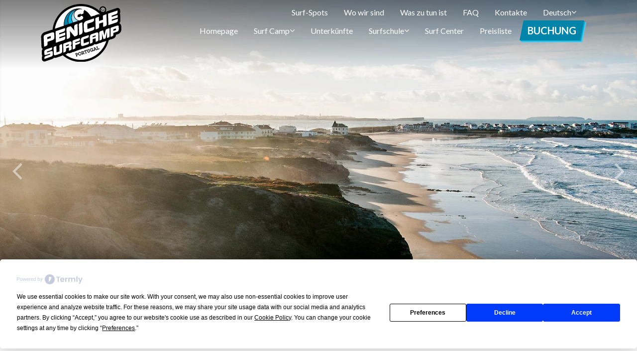

--- FILE ---
content_type: text/html; charset=UTF-8
request_url: https://www.penichesurfcamp.com/de/was-ist-zu-tun/in-baleal-de/
body_size: 11269
content:


<!DOCTYPE html>
<html lang="de-DE">

<head>
	<meta charset="UTF-8">
	<meta name="viewport" content="width=device-width, initial-scale=1, shrink-to-fit=no">
	<link rel="profile" href="http://gmpg.org/xfn/11">
	<script
				type="text/javascript"
				src="https://app.termly.io/resource-blocker/b54223a6-1092-498e-a75f-812a52956942?autoBlock=on">
			</script><meta name='robots' content='index, follow, max-image-preview:large, max-snippet:-1, max-video-preview:-1' />
	<style>img:is([sizes="auto" i], [sizes^="auto," i]) { contain-intrinsic-size: 3000px 1500px }</style>
	<link rel="alternate" hreflang="en" href="https://www.penichesurfcamp.com/things-to-do/in-baleal/" />
<link rel="alternate" hreflang="fr" href="https://www.penichesurfcamp.com/fr/que-faire/in-baleal-fr/" />
<link rel="alternate" hreflang="de" href="https://www.penichesurfcamp.com/de/was-ist-zu-tun/in-baleal-de/" />
<link rel="alternate" hreflang="it" href="https://www.penichesurfcamp.com/it/cosa-fare/in-baleal-it/" />
<link rel="alternate" hreflang="ru" href="https://www.penichesurfcamp.com/ru/что-делать/in-baleal-ru/" />
<link rel="alternate" hreflang="es" href="https://www.penichesurfcamp.com/es/qué-hacer/in-baleal-es-2/" />
<link rel="alternate" hreflang="pt-pt" href="https://www.penichesurfcamp.com/pt/coisas-para-fazer/no-baleal/" />
<link rel="alternate" hreflang="x-default" href="https://www.penichesurfcamp.com/things-to-do/in-baleal/" />

	<!-- This site is optimized with the Yoast SEO plugin v24.0 - https://yoast.com/wordpress/plugins/seo/ -->
	<title>In Baleal Archives - Peniche Surf Camp</title>
	<link rel="canonical" href="https://www.penichesurfcamp.com/de/was-ist-zu-tun/in-baleal-de/" />
	<meta property="og:locale" content="de_DE" />
	<meta property="og:type" content="article" />
	<meta property="og:title" content="In Baleal Archives - Peniche Surf Camp" />
	<meta property="og:url" content="https://www.penichesurfcamp.com/de/was-ist-zu-tun/in-baleal-de/" />
	<meta property="og:site_name" content="Peniche Surf Camp" />
	<meta name="twitter:card" content="summary_large_image" />
	<meta name="twitter:site" content="@Penichesurfcamp" />
	<script type="application/ld+json" class="yoast-schema-graph">{"@context":"https://schema.org","@graph":[{"@type":"CollectionPage","@id":"https://www.penichesurfcamp.com/de/was-ist-zu-tun/in-baleal-de/","url":"https://www.penichesurfcamp.com/de/was-ist-zu-tun/in-baleal-de/","name":"In Baleal Archives - Peniche Surf Camp","isPartOf":{"@id":"https://www.penichesurfcamp.com/de/#website"},"primaryImageOfPage":{"@id":"https://www.penichesurfcamp.com/de/was-ist-zu-tun/in-baleal-de/#primaryimage"},"image":{"@id":"https://www.penichesurfcamp.com/de/was-ist-zu-tun/in-baleal-de/#primaryimage"},"thumbnailUrl":"https://www.penichesurfcamp.com/wp-content/uploads/2022/01/DSC_3674-1.jpg","breadcrumb":{"@id":"https://www.penichesurfcamp.com/de/was-ist-zu-tun/in-baleal-de/#breadcrumb"},"inLanguage":"de"},{"@type":"ImageObject","inLanguage":"de","@id":"https://www.penichesurfcamp.com/de/was-ist-zu-tun/in-baleal-de/#primaryimage","url":"https://www.penichesurfcamp.com/wp-content/uploads/2022/01/DSC_3674-1.jpg","contentUrl":"https://www.penichesurfcamp.com/wp-content/uploads/2022/01/DSC_3674-1.jpg","width":500,"height":500},{"@type":"BreadcrumbList","@id":"https://www.penichesurfcamp.com/de/was-ist-zu-tun/in-baleal-de/#breadcrumb","itemListElement":[{"@type":"ListItem","position":1,"name":"Home","item":"https://www.penichesurfcamp.com/de/"},{"@type":"ListItem","position":2,"name":"In Baleal"}]},{"@type":"WebSite","@id":"https://www.penichesurfcamp.com/de/#website","url":"https://www.penichesurfcamp.com/de/","name":"Peniche Surf Camp","description":"Your smile is our goal","publisher":{"@id":"https://www.penichesurfcamp.com/de/#organization"},"potentialAction":[{"@type":"SearchAction","target":{"@type":"EntryPoint","urlTemplate":"https://www.penichesurfcamp.com/de/?s={search_term_string}"},"query-input":{"@type":"PropertyValueSpecification","valueRequired":true,"valueName":"search_term_string"}}],"inLanguage":"de"},{"@type":"Organization","@id":"https://www.penichesurfcamp.com/de/#organization","name":"Peniche Surf Camp","url":"https://www.penichesurfcamp.com/de/","logo":{"@type":"ImageObject","inLanguage":"de","@id":"https://www.penichesurfcamp.com/de/#/schema/logo/image/","url":"https://www.penichesurfcamp.com/wp-content/uploads/2021/12/Peniche-Surf-Camp.svg","contentUrl":"https://www.penichesurfcamp.com/wp-content/uploads/2021/12/Peniche-Surf-Camp.svg","caption":"Peniche Surf Camp"},"image":{"@id":"https://www.penichesurfcamp.com/de/#/schema/logo/image/"},"sameAs":["https://www.facebook.com/PenicheSurfCamp","https://x.com/Penichesurfcamp","https://www.instagram.com/penichesurfcamp"]}]}</script>
	<!-- / Yoast SEO plugin. -->


<link rel="alternate" type="application/rss+xml" title="Peniche Surf Camp &raquo; Feed" href="https://www.penichesurfcamp.com/de/feed/" />
<link rel="alternate" type="application/rss+xml" title="Peniche Surf Camp &raquo; Kommentar-Feed" href="https://www.penichesurfcamp.com/de/comments/feed/" />
<link rel="alternate" type="application/rss+xml" title="Peniche Surf Camp &raquo; In Baleal What to do Category Feed" href="https://www.penichesurfcamp.com/de/was-ist-zu-tun/in-baleal-de/feed/" />
<script>
window._wpemojiSettings = {"baseUrl":"https:\/\/s.w.org\/images\/core\/emoji\/15.0.3\/72x72\/","ext":".png","svgUrl":"https:\/\/s.w.org\/images\/core\/emoji\/15.0.3\/svg\/","svgExt":".svg","source":{"concatemoji":"https:\/\/www.penichesurfcamp.com\/wp-includes\/js\/wp-emoji-release.min.js?ver=6.7.1"}};
/*! This file is auto-generated */
!function(i,n){var o,s,e;function c(e){try{var t={supportTests:e,timestamp:(new Date).valueOf()};sessionStorage.setItem(o,JSON.stringify(t))}catch(e){}}function p(e,t,n){e.clearRect(0,0,e.canvas.width,e.canvas.height),e.fillText(t,0,0);var t=new Uint32Array(e.getImageData(0,0,e.canvas.width,e.canvas.height).data),r=(e.clearRect(0,0,e.canvas.width,e.canvas.height),e.fillText(n,0,0),new Uint32Array(e.getImageData(0,0,e.canvas.width,e.canvas.height).data));return t.every(function(e,t){return e===r[t]})}function u(e,t,n){switch(t){case"flag":return n(e,"\ud83c\udff3\ufe0f\u200d\u26a7\ufe0f","\ud83c\udff3\ufe0f\u200b\u26a7\ufe0f")?!1:!n(e,"\ud83c\uddfa\ud83c\uddf3","\ud83c\uddfa\u200b\ud83c\uddf3")&&!n(e,"\ud83c\udff4\udb40\udc67\udb40\udc62\udb40\udc65\udb40\udc6e\udb40\udc67\udb40\udc7f","\ud83c\udff4\u200b\udb40\udc67\u200b\udb40\udc62\u200b\udb40\udc65\u200b\udb40\udc6e\u200b\udb40\udc67\u200b\udb40\udc7f");case"emoji":return!n(e,"\ud83d\udc26\u200d\u2b1b","\ud83d\udc26\u200b\u2b1b")}return!1}function f(e,t,n){var r="undefined"!=typeof WorkerGlobalScope&&self instanceof WorkerGlobalScope?new OffscreenCanvas(300,150):i.createElement("canvas"),a=r.getContext("2d",{willReadFrequently:!0}),o=(a.textBaseline="top",a.font="600 32px Arial",{});return e.forEach(function(e){o[e]=t(a,e,n)}),o}function t(e){var t=i.createElement("script");t.src=e,t.defer=!0,i.head.appendChild(t)}"undefined"!=typeof Promise&&(o="wpEmojiSettingsSupports",s=["flag","emoji"],n.supports={everything:!0,everythingExceptFlag:!0},e=new Promise(function(e){i.addEventListener("DOMContentLoaded",e,{once:!0})}),new Promise(function(t){var n=function(){try{var e=JSON.parse(sessionStorage.getItem(o));if("object"==typeof e&&"number"==typeof e.timestamp&&(new Date).valueOf()<e.timestamp+604800&&"object"==typeof e.supportTests)return e.supportTests}catch(e){}return null}();if(!n){if("undefined"!=typeof Worker&&"undefined"!=typeof OffscreenCanvas&&"undefined"!=typeof URL&&URL.createObjectURL&&"undefined"!=typeof Blob)try{var e="postMessage("+f.toString()+"("+[JSON.stringify(s),u.toString(),p.toString()].join(",")+"));",r=new Blob([e],{type:"text/javascript"}),a=new Worker(URL.createObjectURL(r),{name:"wpTestEmojiSupports"});return void(a.onmessage=function(e){c(n=e.data),a.terminate(),t(n)})}catch(e){}c(n=f(s,u,p))}t(n)}).then(function(e){for(var t in e)n.supports[t]=e[t],n.supports.everything=n.supports.everything&&n.supports[t],"flag"!==t&&(n.supports.everythingExceptFlag=n.supports.everythingExceptFlag&&n.supports[t]);n.supports.everythingExceptFlag=n.supports.everythingExceptFlag&&!n.supports.flag,n.DOMReady=!1,n.readyCallback=function(){n.DOMReady=!0}}).then(function(){return e}).then(function(){var e;n.supports.everything||(n.readyCallback(),(e=n.source||{}).concatemoji?t(e.concatemoji):e.wpemoji&&e.twemoji&&(t(e.twemoji),t(e.wpemoji)))}))}((window,document),window._wpemojiSettings);
</script>
<link rel='stylesheet' id='sbi_styles-css' href='https://www.penichesurfcamp.com/wp-content/plugins/instagram-feed/css/sbi-styles.min.css?ver=6.6.1' media='all' />
<style id='wp-emoji-styles-inline-css'>

	img.wp-smiley, img.emoji {
		display: inline !important;
		border: none !important;
		box-shadow: none !important;
		height: 1em !important;
		width: 1em !important;
		margin: 0 0.07em !important;
		vertical-align: -0.1em !important;
		background: none !important;
		padding: 0 !important;
	}
</style>
<link rel='stylesheet' id='wp-block-library-css' href='https://www.penichesurfcamp.com/wp-includes/css/dist/block-library/style.min.css?ver=6.7.1' media='all' />
<style id='classic-theme-styles-inline-css'>
/*! This file is auto-generated */
.wp-block-button__link{color:#fff;background-color:#32373c;border-radius:9999px;box-shadow:none;text-decoration:none;padding:calc(.667em + 2px) calc(1.333em + 2px);font-size:1.125em}.wp-block-file__button{background:#32373c;color:#fff;text-decoration:none}
</style>
<style id='global-styles-inline-css'>
:root{--wp--preset--aspect-ratio--square: 1;--wp--preset--aspect-ratio--4-3: 4/3;--wp--preset--aspect-ratio--3-4: 3/4;--wp--preset--aspect-ratio--3-2: 3/2;--wp--preset--aspect-ratio--2-3: 2/3;--wp--preset--aspect-ratio--16-9: 16/9;--wp--preset--aspect-ratio--9-16: 9/16;--wp--preset--color--black: #000000;--wp--preset--color--cyan-bluish-gray: #abb8c3;--wp--preset--color--white: #fff;--wp--preset--color--pale-pink: #f78da7;--wp--preset--color--vivid-red: #cf2e2e;--wp--preset--color--luminous-vivid-orange: #ff6900;--wp--preset--color--luminous-vivid-amber: #fcb900;--wp--preset--color--light-green-cyan: #7bdcb5;--wp--preset--color--vivid-green-cyan: #00d084;--wp--preset--color--pale-cyan-blue: #8ed1fc;--wp--preset--color--vivid-cyan-blue: #0693e3;--wp--preset--color--vivid-purple: #9b51e0;--wp--preset--color--blue: #0d6efd;--wp--preset--color--indigo: #6610f2;--wp--preset--color--purple: #6f42c1;--wp--preset--color--pink: #d63384;--wp--preset--color--red: #dc3545;--wp--preset--color--orange: #fd7e14;--wp--preset--color--yellow: #ffc107;--wp--preset--color--green: #198754;--wp--preset--color--teal: #20c997;--wp--preset--color--cyan: #0dcaf0;--wp--preset--color--gray: #6c757d;--wp--preset--color--gray-dark: #343a40;--wp--preset--gradient--vivid-cyan-blue-to-vivid-purple: linear-gradient(135deg,rgba(6,147,227,1) 0%,rgb(155,81,224) 100%);--wp--preset--gradient--light-green-cyan-to-vivid-green-cyan: linear-gradient(135deg,rgb(122,220,180) 0%,rgb(0,208,130) 100%);--wp--preset--gradient--luminous-vivid-amber-to-luminous-vivid-orange: linear-gradient(135deg,rgba(252,185,0,1) 0%,rgba(255,105,0,1) 100%);--wp--preset--gradient--luminous-vivid-orange-to-vivid-red: linear-gradient(135deg,rgba(255,105,0,1) 0%,rgb(207,46,46) 100%);--wp--preset--gradient--very-light-gray-to-cyan-bluish-gray: linear-gradient(135deg,rgb(238,238,238) 0%,rgb(169,184,195) 100%);--wp--preset--gradient--cool-to-warm-spectrum: linear-gradient(135deg,rgb(74,234,220) 0%,rgb(151,120,209) 20%,rgb(207,42,186) 40%,rgb(238,44,130) 60%,rgb(251,105,98) 80%,rgb(254,248,76) 100%);--wp--preset--gradient--blush-light-purple: linear-gradient(135deg,rgb(255,206,236) 0%,rgb(152,150,240) 100%);--wp--preset--gradient--blush-bordeaux: linear-gradient(135deg,rgb(254,205,165) 0%,rgb(254,45,45) 50%,rgb(107,0,62) 100%);--wp--preset--gradient--luminous-dusk: linear-gradient(135deg,rgb(255,203,112) 0%,rgb(199,81,192) 50%,rgb(65,88,208) 100%);--wp--preset--gradient--pale-ocean: linear-gradient(135deg,rgb(255,245,203) 0%,rgb(182,227,212) 50%,rgb(51,167,181) 100%);--wp--preset--gradient--electric-grass: linear-gradient(135deg,rgb(202,248,128) 0%,rgb(113,206,126) 100%);--wp--preset--gradient--midnight: linear-gradient(135deg,rgb(2,3,129) 0%,rgb(40,116,252) 100%);--wp--preset--font-size--small: 13px;--wp--preset--font-size--medium: 20px;--wp--preset--font-size--large: 36px;--wp--preset--font-size--x-large: 42px;--wp--preset--spacing--20: 0.44rem;--wp--preset--spacing--30: 0.67rem;--wp--preset--spacing--40: 1rem;--wp--preset--spacing--50: 1.5rem;--wp--preset--spacing--60: 2.25rem;--wp--preset--spacing--70: 3.38rem;--wp--preset--spacing--80: 5.06rem;--wp--preset--shadow--natural: 6px 6px 9px rgba(0, 0, 0, 0.2);--wp--preset--shadow--deep: 12px 12px 50px rgba(0, 0, 0, 0.4);--wp--preset--shadow--sharp: 6px 6px 0px rgba(0, 0, 0, 0.2);--wp--preset--shadow--outlined: 6px 6px 0px -3px rgba(255, 255, 255, 1), 6px 6px rgba(0, 0, 0, 1);--wp--preset--shadow--crisp: 6px 6px 0px rgba(0, 0, 0, 1);}:where(.is-layout-flex){gap: 0.5em;}:where(.is-layout-grid){gap: 0.5em;}body .is-layout-flex{display: flex;}.is-layout-flex{flex-wrap: wrap;align-items: center;}.is-layout-flex > :is(*, div){margin: 0;}body .is-layout-grid{display: grid;}.is-layout-grid > :is(*, div){margin: 0;}:where(.wp-block-columns.is-layout-flex){gap: 2em;}:where(.wp-block-columns.is-layout-grid){gap: 2em;}:where(.wp-block-post-template.is-layout-flex){gap: 1.25em;}:where(.wp-block-post-template.is-layout-grid){gap: 1.25em;}.has-black-color{color: var(--wp--preset--color--black) !important;}.has-cyan-bluish-gray-color{color: var(--wp--preset--color--cyan-bluish-gray) !important;}.has-white-color{color: var(--wp--preset--color--white) !important;}.has-pale-pink-color{color: var(--wp--preset--color--pale-pink) !important;}.has-vivid-red-color{color: var(--wp--preset--color--vivid-red) !important;}.has-luminous-vivid-orange-color{color: var(--wp--preset--color--luminous-vivid-orange) !important;}.has-luminous-vivid-amber-color{color: var(--wp--preset--color--luminous-vivid-amber) !important;}.has-light-green-cyan-color{color: var(--wp--preset--color--light-green-cyan) !important;}.has-vivid-green-cyan-color{color: var(--wp--preset--color--vivid-green-cyan) !important;}.has-pale-cyan-blue-color{color: var(--wp--preset--color--pale-cyan-blue) !important;}.has-vivid-cyan-blue-color{color: var(--wp--preset--color--vivid-cyan-blue) !important;}.has-vivid-purple-color{color: var(--wp--preset--color--vivid-purple) !important;}.has-black-background-color{background-color: var(--wp--preset--color--black) !important;}.has-cyan-bluish-gray-background-color{background-color: var(--wp--preset--color--cyan-bluish-gray) !important;}.has-white-background-color{background-color: var(--wp--preset--color--white) !important;}.has-pale-pink-background-color{background-color: var(--wp--preset--color--pale-pink) !important;}.has-vivid-red-background-color{background-color: var(--wp--preset--color--vivid-red) !important;}.has-luminous-vivid-orange-background-color{background-color: var(--wp--preset--color--luminous-vivid-orange) !important;}.has-luminous-vivid-amber-background-color{background-color: var(--wp--preset--color--luminous-vivid-amber) !important;}.has-light-green-cyan-background-color{background-color: var(--wp--preset--color--light-green-cyan) !important;}.has-vivid-green-cyan-background-color{background-color: var(--wp--preset--color--vivid-green-cyan) !important;}.has-pale-cyan-blue-background-color{background-color: var(--wp--preset--color--pale-cyan-blue) !important;}.has-vivid-cyan-blue-background-color{background-color: var(--wp--preset--color--vivid-cyan-blue) !important;}.has-vivid-purple-background-color{background-color: var(--wp--preset--color--vivid-purple) !important;}.has-black-border-color{border-color: var(--wp--preset--color--black) !important;}.has-cyan-bluish-gray-border-color{border-color: var(--wp--preset--color--cyan-bluish-gray) !important;}.has-white-border-color{border-color: var(--wp--preset--color--white) !important;}.has-pale-pink-border-color{border-color: var(--wp--preset--color--pale-pink) !important;}.has-vivid-red-border-color{border-color: var(--wp--preset--color--vivid-red) !important;}.has-luminous-vivid-orange-border-color{border-color: var(--wp--preset--color--luminous-vivid-orange) !important;}.has-luminous-vivid-amber-border-color{border-color: var(--wp--preset--color--luminous-vivid-amber) !important;}.has-light-green-cyan-border-color{border-color: var(--wp--preset--color--light-green-cyan) !important;}.has-vivid-green-cyan-border-color{border-color: var(--wp--preset--color--vivid-green-cyan) !important;}.has-pale-cyan-blue-border-color{border-color: var(--wp--preset--color--pale-cyan-blue) !important;}.has-vivid-cyan-blue-border-color{border-color: var(--wp--preset--color--vivid-cyan-blue) !important;}.has-vivid-purple-border-color{border-color: var(--wp--preset--color--vivid-purple) !important;}.has-vivid-cyan-blue-to-vivid-purple-gradient-background{background: var(--wp--preset--gradient--vivid-cyan-blue-to-vivid-purple) !important;}.has-light-green-cyan-to-vivid-green-cyan-gradient-background{background: var(--wp--preset--gradient--light-green-cyan-to-vivid-green-cyan) !important;}.has-luminous-vivid-amber-to-luminous-vivid-orange-gradient-background{background: var(--wp--preset--gradient--luminous-vivid-amber-to-luminous-vivid-orange) !important;}.has-luminous-vivid-orange-to-vivid-red-gradient-background{background: var(--wp--preset--gradient--luminous-vivid-orange-to-vivid-red) !important;}.has-very-light-gray-to-cyan-bluish-gray-gradient-background{background: var(--wp--preset--gradient--very-light-gray-to-cyan-bluish-gray) !important;}.has-cool-to-warm-spectrum-gradient-background{background: var(--wp--preset--gradient--cool-to-warm-spectrum) !important;}.has-blush-light-purple-gradient-background{background: var(--wp--preset--gradient--blush-light-purple) !important;}.has-blush-bordeaux-gradient-background{background: var(--wp--preset--gradient--blush-bordeaux) !important;}.has-luminous-dusk-gradient-background{background: var(--wp--preset--gradient--luminous-dusk) !important;}.has-pale-ocean-gradient-background{background: var(--wp--preset--gradient--pale-ocean) !important;}.has-electric-grass-gradient-background{background: var(--wp--preset--gradient--electric-grass) !important;}.has-midnight-gradient-background{background: var(--wp--preset--gradient--midnight) !important;}.has-small-font-size{font-size: var(--wp--preset--font-size--small) !important;}.has-medium-font-size{font-size: var(--wp--preset--font-size--medium) !important;}.has-large-font-size{font-size: var(--wp--preset--font-size--large) !important;}.has-x-large-font-size{font-size: var(--wp--preset--font-size--x-large) !important;}
:where(.wp-block-post-template.is-layout-flex){gap: 1.25em;}:where(.wp-block-post-template.is-layout-grid){gap: 1.25em;}
:where(.wp-block-columns.is-layout-flex){gap: 2em;}:where(.wp-block-columns.is-layout-grid){gap: 2em;}
:root :where(.wp-block-pullquote){font-size: 1.5em;line-height: 1.6;}
</style>
<link rel='stylesheet' id='wpml-blocks-css' href='https://www.penichesurfcamp.com/wp-content/plugins/sitepress-multilingual-cms/dist/css/blocks/styles.css?ver=4.6.14' media='all' />
<link rel='stylesheet' id='wpml-menu-item-0-css' href='https://www.penichesurfcamp.com/wp-content/plugins/sitepress-multilingual-cms/templates/language-switchers/menu-item/style.min.css?ver=1' media='all' />
<link rel='stylesheet' id='child-understrap-styles-css' href='https://www.penichesurfcamp.com/wp-content/themes/penichesurfcamp/css/child-theme.min.css?ver=1.1.0' media='all' />
<script id="wpml-cookie-js-extra">
var wpml_cookies = {"wp-wpml_current_language":{"value":"de","expires":1,"path":"\/"}};
var wpml_cookies = {"wp-wpml_current_language":{"value":"de","expires":1,"path":"\/"}};
</script>
<script src="https://www.penichesurfcamp.com/wp-content/plugins/sitepress-multilingual-cms/res/js/cookies/language-cookie.js?ver=4.6.14" id="wpml-cookie-js" defer data-wp-strategy="defer"></script>
<script src="https://www.penichesurfcamp.com/wp-includes/js/jquery/jquery.min.js?ver=3.7.1" id="jquery-core-js"></script>
<script src="https://www.penichesurfcamp.com/wp-includes/js/jquery/jquery-migrate.min.js?ver=3.4.1" id="jquery-migrate-js"></script>
<link rel="https://api.w.org/" href="https://www.penichesurfcamp.com/de/wp-json/" /><link rel="alternate" title="JSON" type="application/json" href="https://www.penichesurfcamp.com/de/wp-json/wp/v2/psc_whattodo_tag/181" /><link rel="EditURI" type="application/rsd+xml" title="RSD" href="https://www.penichesurfcamp.com/xmlrpc.php?rsd" />
<meta name="generator" content="WordPress 6.7.1" />
<meta name="generator" content="WPML ver:4.6.14 stt:1,4,3,27,66,45,2;" />
<meta name="mobile-web-app-capable" content="yes">
<meta name="apple-mobile-web-app-capable" content="yes">
<meta name="apple-mobile-web-app-title" content="Peniche Surf Camp - Your smile is our goal">
<link rel="icon" href="https://www.penichesurfcamp.com/wp-content/uploads/2022/03/cropped-pscfavico-1-32x32.png" sizes="32x32" />
<link rel="icon" href="https://www.penichesurfcamp.com/wp-content/uploads/2022/03/cropped-pscfavico-1-192x192.png" sizes="192x192" />
<link rel="apple-touch-icon" href="https://www.penichesurfcamp.com/wp-content/uploads/2022/03/cropped-pscfavico-1-180x180.png" />
<meta name="msapplication-TileImage" content="https://www.penichesurfcamp.com/wp-content/uploads/2022/03/cropped-pscfavico-1-270x270.png" />

	<!-- OWL CAROUSEL -->
	<link rel="stylesheet" href="https://cdnjs.cloudflare.com/ajax/libs/OwlCarousel2/2.3.4/assets/owl.carousel.min.css">
	<link rel="stylesheet" href="https://cdnjs.cloudflare.com/ajax/libs/OwlCarousel2/2.3.4/assets/owl.theme.default.min.css">

	<!-- LEAFLET -->
	<link rel="stylesheet" href="https://unpkg.com/leaflet@1.7.1/dist/leaflet.css" integrity="sha512-xodZBNTC5n17Xt2atTPuE1HxjVMSvLVW9ocqUKLsCC5CXdbqCmblAshOMAS6/keqq/sMZMZ19scR4PsZChSR7A==" crossorigin="" />
	<script src="https://unpkg.com/leaflet@1.7.1/dist/leaflet.js" integrity="sha512-XQoYMqMTK8LvdxXYG3nZ448hOEQiglfqkJs1NOQV44cWnUrBc8PkAOcXy20w0vlaXaVUearIOBhiXZ5V3ynxwA==" crossorigin=""></script>

	<!-- DATEPICKER -->
	<script type="text/javascript" src="https://cdn.jsdelivr.net/jquery/latest/jquery.min.js"></script>
	<script type="text/javascript" src="https://cdn.jsdelivr.net/momentjs/latest/moment.min.js"></script>
	<script type="text/javascript" src="https://cdn.jsdelivr.net/npm/daterangepicker/daterangepicker.min.js"></script>
	<link rel="stylesheet" type="text/css" href="https://cdn.jsdelivr.net/npm/daterangepicker/daterangepicker.css" />

	<!-- BOOTSRAP SELECT -->
	<!-- <link rel="stylesheet" href="https://cdnjs.cloudflare.com/ajax/libs/bootstrap-select/1.13.18/css/bootstrap-select.min.css" integrity="sha512-ARJR74swou2y0Q2V9k0GbzQ/5vJ2RBSoCWokg4zkfM29Fb3vZEQyv0iWBMW/yvKgyHSR/7D64pFMmU8nYmbRkg==" crossorigin="anonymous" referrerpolicy="no-referrer" />
	<script src="https://cdnjs.cloudflare.com/ajax/libs/bootstrap-select/1.13.18/js/bootstrap-select.min.js" integrity="sha512-yDlE7vpGDP7o2eftkCiPZ+yuUyEcaBwoJoIhdXv71KZWugFqEphIS3PU60lEkFaz8RxaVsMpSvQxMBaKVwA5xg==" crossorigin="anonymous" referrerpolicy="no-referrer"></script> -->
	<!-- <script src="https://cdn.jsdelivr.net/npm/bootstrap-select@1.14.0-beta2/dist/js/i18n/defaults-*.min.js"></script> -->

	<script>
		var _gaq=[['_setAccount','UA-37892668-1'],['_trackPageview']];
		(function(d,t){var g=d.createElement(t),s=d.getElementsByTagName(t)[0];
		g.src=('https:'==location.protocol?'//ssl':'//www')+'.google-analytics.com/ga.js';
		s.parentNode.insertBefore(g,s)}(document,'script'));
	</script>

	<!-- Google Tag Manager -->
	<script>(function(w,d,s,l,i){w[l]=w[l]||[];w[l].push({'gtm.start':
	new Date().getTime(),event:'gtm.js'});var f=d.getElementsByTagName(s)[0],
	j=d.createElement(s),dl=l!='dataLayer'?'&l='+l:'';j.async=true;j.src=
	'https://www.googletagmanager.com/gtm.js?id='+i+dl;f.parentNode.insertBefore(j,f);
	})(window,document,'script','dataLayer','GTM-WGW7TZ8');</script>
	<!-- End Google Tag Manager -->

		
	<!-- Meta Pixel Code -->
	<script>
	!function(f,b,e,v,n,t,s)
	{if(f.fbq)return;n=f.fbq=function(){n.callMethod?
	n.callMethod.apply(n,arguments):n.queue.push(arguments)};
	if(!f._fbq)f._fbq=n;n.push=n;n.loaded=!0;n.version='2.0';
	n.queue=[];t=b.createElement(e);t.async=!0;
	t.src=v;s=b.getElementsByTagName(e)[0];
	s.parentNode.insertBefore(t,s)}(window, document,'script',
	'https://connect.facebook.net/en_US/fbevents.js');
	fbq('init', '256653704750590');
	fbq('track', 'PageView');
	</script>
	<noscript><img height="1" width="1" style="display:none"
	src="https://www.facebook.com/tr?id=256653704750590&ev=PageView&noscript=1"
	/></noscript>
	<!-- End Meta Pixel Code -->
</head>

<body class="archive tax-psc_whattodo_tag term-in-baleal-de term-181 wp-custom-logo wp-embed-responsive hfeed understrap-has-sidebar" itemscope itemtype="http://schema.org/WebSite">

	<!-- Google Tag Manager (noscript) -->
	<noscript><iframe src="https://www.googletagmanager.com/ns.html?id=GTM-WGW7TZ8"
	height="0" width="0" style="display:none;visibility:hidden"></iframe></noscript>
	<!-- End Google Tag Manager (noscript) -->

		<div class="site" id="page">

		<!-- ******************* The Navbar Area ******************* -->
		<header id="wrapper-navbar" class="w-100">

			<a class="skip-link sr-only sr-only-focusable" href="#content">Direkt zum Inhalt wechseln</a>

			
<nav id="main-nav" class="navbar navbar-expand-lg navbar-dark position-absolute pt-2 pb-3" aria-labelledby="main-nav-label">

	<h2 id="main-nav-label" class="screen-reader-text">
		Main Navigation	</h2>


	<div class="container w-100">
		<div class="row w-100">
			<div class="col-3 col-md-2">
				<!-- Your site title as branding in the menu -->
				<a href="https://www.penichesurfcamp.com/de/" class="navbar-brand custom-logo-link" rel="home"><img src="https://www.penichesurfcamp.com/wp-content/uploads/2021/12/Peniche-Surf-Camp.svg" class="img-fluid" alt="Peniche Surf Camp" decoding="async" /></a>				<!-- end custom logo -->
			</div>

			<div class="col-9 col-md-10 d-flex justify-content-end">
				<button class="navbar-toggler" type="button" data-bs-toggle="offcanvas" data-bs-target="#navbarNavOffcanvas" aria-controls="navbarNavOffcanvas" aria-expanded="false" aria-label="Toggle navigation">
					<span class="navbar-toggler-icon"></span>
				</button>
				<div class="offcanvas offcanvas-end" tabindex="-1" id="navbarNavOffcanvas">

					<div class="offcanvas-header justify-content-end">
						<button type="button" class="btn-close btn-close-white text-reset" data-bs-dismiss="offcanvas" aria-label="Close"></button>
					</div><!-- .offcanvas-header -->

					<!-- The WordPress Menu goes here -->
					<div class="offcanvas-body text-white d-md-flex d-none"><ul id="secondary-menu" class="navbar-nav justify-content-end flex-grow-1 pr-3 small"><li itemscope="itemscope" itemtype="https://www.schema.org/SiteNavigationElement" id="menu-item-8555" class="menu-item menu-item-type-post_type_archive menu-item-object-psc_surfspots menu-item-8555 nav-item"><a title="Surf-Spots" href="https://www.penichesurfcamp.com/de/surfspots/" class="nav-link">Surf-Spots</a></li>
<li itemscope="itemscope" itemtype="https://www.schema.org/SiteNavigationElement" id="menu-item-8556" class="menu-item menu-item-type-post_type menu-item-object-page menu-item-8556 nav-item"><a title="Wo wir sind" href="https://www.penichesurfcamp.com/de/wo-wir-sind/" class="nav-link">Wo wir sind</a></li>
<li itemscope="itemscope" itemtype="https://www.schema.org/SiteNavigationElement" id="menu-item-8557" class="menu-item menu-item-type-post_type_archive menu-item-object-psc_whattodo menu-item-8557 nav-item"><a title="Was zu tun ist" href="https://www.penichesurfcamp.com/de/was-tun/" class="nav-link">Was zu tun ist</a></li>
<li itemscope="itemscope" itemtype="https://www.schema.org/SiteNavigationElement" id="menu-item-8558" class="menu-item menu-item-type-post_type menu-item-object-page menu-item-8558 nav-item"><a title="FAQ" href="https://www.penichesurfcamp.com/de/faq/" class="nav-link">FAQ</a></li>
<li itemscope="itemscope" itemtype="https://www.schema.org/SiteNavigationElement" id="menu-item-4223" class="menu-item menu-item-type-post_type menu-item-object-page menu-item-4223 nav-item"><a title="Kontakte" href="https://www.penichesurfcamp.com/de/kontakte/" class="nav-link">Kontakte</a></li>
<li itemscope="itemscope" itemtype="https://www.schema.org/SiteNavigationElement" id="menu-item-wpml-ls-89-de" class="menu-item wpml-ls-slot-89 wpml-ls-item wpml-ls-item-de wpml-ls-current-language wpml-ls-menu-item menu-item-type-wpml_ls_menu_item menu-item-object-wpml_ls_menu_item menu-item-has-children dropdown menu-item-wpml-ls-89-de nav-item"><a title="Deutsch" href="#" data-toggle="dropdown" data-bs-toggle="dropdown" aria-haspopup="true" aria-expanded="false" class="dropdown-toggle nav-link" id="menu-item-dropdown-wpml-ls-89-de"><span lang="de">Deutsch</span></a>
<ul class="dropdown-menu" aria-labelledby="menu-item-dropdown-wpml-ls-89-de" >
	<li itemscope="itemscope" itemtype="https://www.schema.org/SiteNavigationElement" id="menu-item-wpml-ls-89-en" class="menu-item wpml-ls-slot-89 wpml-ls-item wpml-ls-item-en wpml-ls-menu-item wpml-ls-first-item menu-item-type-wpml_ls_menu_item menu-item-object-wpml_ls_menu_item menu-item-wpml-ls-89-en nav-item"><a title="English" href="https://www.penichesurfcamp.com/things-to-do/in-baleal/" class="dropdown-item"><span lang="en">English</span></a></li>
	<li itemscope="itemscope" itemtype="https://www.schema.org/SiteNavigationElement" id="menu-item-wpml-ls-89-fr" class="menu-item wpml-ls-slot-89 wpml-ls-item wpml-ls-item-fr wpml-ls-menu-item menu-item-type-wpml_ls_menu_item menu-item-object-wpml_ls_menu_item menu-item-wpml-ls-89-fr nav-item"><a title="Français" href="https://www.penichesurfcamp.com/fr/que-faire/in-baleal-fr/" class="dropdown-item"><span lang="fr">Français</span></a></li>
	<li itemscope="itemscope" itemtype="https://www.schema.org/SiteNavigationElement" id="menu-item-wpml-ls-89-it" class="menu-item wpml-ls-slot-89 wpml-ls-item wpml-ls-item-it wpml-ls-menu-item menu-item-type-wpml_ls_menu_item menu-item-object-wpml_ls_menu_item menu-item-wpml-ls-89-it nav-item"><a title="Italiano" href="https://www.penichesurfcamp.com/it/cosa-fare/in-baleal-it/" class="dropdown-item"><span lang="it">Italiano</span></a></li>
	<li itemscope="itemscope" itemtype="https://www.schema.org/SiteNavigationElement" id="menu-item-wpml-ls-89-ru" class="menu-item wpml-ls-slot-89 wpml-ls-item wpml-ls-item-ru wpml-ls-menu-item menu-item-type-wpml_ls_menu_item menu-item-object-wpml_ls_menu_item menu-item-wpml-ls-89-ru nav-item"><a title="Русский" href="https://www.penichesurfcamp.com/ru/что-делать/in-baleal-ru/" class="dropdown-item"><span lang="ru">Русский</span></a></li>
	<li itemscope="itemscope" itemtype="https://www.schema.org/SiteNavigationElement" id="menu-item-wpml-ls-89-es" class="menu-item wpml-ls-slot-89 wpml-ls-item wpml-ls-item-es wpml-ls-menu-item menu-item-type-wpml_ls_menu_item menu-item-object-wpml_ls_menu_item menu-item-wpml-ls-89-es nav-item"><a title="Español" href="https://www.penichesurfcamp.com/es/qué-hacer/in-baleal-es-2/" class="dropdown-item"><span lang="es">Español</span></a></li>
	<li itemscope="itemscope" itemtype="https://www.schema.org/SiteNavigationElement" id="menu-item-wpml-ls-89-pt" class="menu-item wpml-ls-slot-89 wpml-ls-item wpml-ls-item-pt wpml-ls-menu-item wpml-ls-last-item menu-item-type-wpml_ls_menu_item menu-item-object-wpml_ls_menu_item menu-item-wpml-ls-89-pt nav-item"><a title="Português" href="https://www.penichesurfcamp.com/pt/coisas-para-fazer/no-baleal/" class="dropdown-item"><span lang="pt">Português</span></a></li>
</ul>
</li>
</ul></div>					<!-- The WordPress Menu goes here -->
					<div class="offcanvas-body text-white d-md-flex d-none"><ul id="main-menu" class="navbar-nav justify-content-end flex-grow-1 pr-3"><li itemscope="itemscope" itemtype="https://www.schema.org/SiteNavigationElement" id="menu-item-9206" class="menu-item menu-item-type-post_type menu-item-object-page menu-item-home menu-item-9206 nav-item"><a title="Homepage" href="https://www.penichesurfcamp.com/de/" class="nav-link">Homepage</a></li>
<li itemscope="itemscope" itemtype="https://www.schema.org/SiteNavigationElement" id="menu-item-4084" class="menu-item menu-item-type-custom menu-item-object-custom menu-item-has-children dropdown menu-item-4084 nav-item"><a title="Surf Camp" href="#" data-toggle="dropdown" data-bs-toggle="dropdown" aria-haspopup="true" aria-expanded="false" class="dropdown-toggle nav-link" id="menu-item-dropdown-4084">Surf Camp</a>
<ul class="dropdown-menu" aria-labelledby="menu-item-dropdown-4084" >
	<li itemscope="itemscope" itemtype="https://www.schema.org/SiteNavigationElement" id="menu-item-8559" class="about-surf-camp menu-item menu-item-type-post_type menu-item-object-page menu-item-8559 nav-item"><a title="Über Surfcamp" href="https://www.penichesurfcamp.com/de/about/" class="dropdown-item">Über Surfcamp</a></li>
	<li itemscope="itemscope" itemtype="https://www.schema.org/SiteNavigationElement" id="menu-item-8561" class="facilities menu-item menu-item-type-post_type_archive menu-item-object-psc_facilities menu-item-8561 nav-item"><a title="Einrichtungen" href="https://www.penichesurfcamp.com/de/einrichtungen/" class="dropdown-item">Einrichtungen</a></li>
	<li itemscope="itemscope" itemtype="https://www.schema.org/SiteNavigationElement" id="menu-item-4085" class="services menu-item menu-item-type-post_type_archive menu-item-object-psc_services menu-item-4085 nav-item"><a title="Dienste" href="https://www.penichesurfcamp.com/de/dienste/" class="dropdown-item">Dienste</a></li>
</ul>
</li>
<li itemscope="itemscope" itemtype="https://www.schema.org/SiteNavigationElement" id="menu-item-8562" class="menu-item menu-item-type-post_type_archive menu-item-object-psc_accommodation menu-item-8562 nav-item"><a title="Unterkünfte" href="https://www.penichesurfcamp.com/de/unterkunft/" class="nav-link">Unterkünfte</a></li>
<li itemscope="itemscope" itemtype="https://www.schema.org/SiteNavigationElement" id="menu-item-4086" class="menu-item menu-item-type-custom menu-item-object-custom menu-item-has-children dropdown menu-item-4086 nav-item"><a title="Surfschule" href="#" data-toggle="dropdown" data-bs-toggle="dropdown" aria-haspopup="true" aria-expanded="false" class="dropdown-toggle nav-link" id="menu-item-dropdown-4086">Surfschule</a>
<ul class="dropdown-menu" aria-labelledby="menu-item-dropdown-4086" >
	<li itemscope="itemscope" itemtype="https://www.schema.org/SiteNavigationElement" id="menu-item-8563" class="surf-school menu-item menu-item-type-post_type menu-item-object-page menu-item-8563 nav-item"><a title="Über die Surfschule" href="https://www.penichesurfcamp.com/de/uber-die-surfschule/" class="dropdown-item">Über die Surfschule</a></li>
	<li itemscope="itemscope" itemtype="https://www.schema.org/SiteNavigationElement" id="menu-item-8564" class="surf-manual menu-item menu-item-type-post_type_archive menu-item-object-psc_surfmanual menu-item-8564 nav-item"><a title="Surf-Handbuch" href="https://www.penichesurfcamp.com/de/surf-handbuch/" class="dropdown-item">Surf-Handbuch</a></li>
</ul>
</li>
<li itemscope="itemscope" itemtype="https://www.schema.org/SiteNavigationElement" id="menu-item-8565" class="menu-item menu-item-type-post_type menu-item-object-psc_facilities menu-item-8565 nav-item"><a title="Surf Center" href="https://www.penichesurfcamp.com/de/einrichtungen/surf-center/" class="nav-link">Surf Center</a></li>
<li itemscope="itemscope" itemtype="https://www.schema.org/SiteNavigationElement" id="menu-item-9374" class="menu-item menu-item-type-post_type menu-item-object-page menu-item-9374 nav-item"><a title="Preisliste" href="https://www.penichesurfcamp.com/de/preisliste/" class="nav-link">Preisliste</a></li>
<li itemscope="itemscope" itemtype="https://www.schema.org/SiteNavigationElement" id="menu-item-8566" class="header-btn-book menu-item menu-item-type-post_type menu-item-object-page menu-item-8566 nav-item"><a title="Buchung" href="https://www.penichesurfcamp.com/de/booking/" class="nav-link">Buchung</a></li>
</ul></div>


					<!-- MOBILE NAVIGATION -->

					<div class="offcanvas-body d-flex d-md-none"><ul id="mobile-menu" class="navbar-nav justify-content-end flex-grow-1 pr-3 small"><li itemscope="itemscope" itemtype="https://www.schema.org/SiteNavigationElement" id="menu-item-9244" class="menu-item menu-item-type-post_type menu-item-object-page menu-item-home menu-item-9244 nav-item"><a title="Homepage" href="https://www.penichesurfcamp.com/de/" class="nav-link">Homepage</a></li>
<li itemscope="itemscope" itemtype="https://www.schema.org/SiteNavigationElement" id="menu-item-4158" class="menu-item menu-item-type-custom menu-item-object-custom menu-item-has-children dropdown menu-item-4158 nav-item"><a title="Surf Camp" href="#" data-toggle="dropdown" data-bs-toggle="dropdown" aria-haspopup="true" aria-expanded="false" class="dropdown-toggle nav-link" id="menu-item-dropdown-4158">Surf Camp</a>
<ul class="dropdown-menu" aria-labelledby="menu-item-dropdown-4158" >
	<li itemscope="itemscope" itemtype="https://www.schema.org/SiteNavigationElement" id="menu-item-8583" class="menu-item menu-item-type-post_type menu-item-object-page menu-item-8583 nav-item"><a title="Über Surfcamp" href="https://www.penichesurfcamp.com/de/about/" class="dropdown-item">Über Surfcamp</a></li>
	<li itemscope="itemscope" itemtype="https://www.schema.org/SiteNavigationElement" id="menu-item-8584" class="menu-item menu-item-type-post_type_archive menu-item-object-psc_team menu-item-8584 nav-item"><a title="Unser Team" href="https://www.penichesurfcamp.com/de/mannschaft/" class="dropdown-item">Unser Team</a></li>
	<li itemscope="itemscope" itemtype="https://www.schema.org/SiteNavigationElement" id="menu-item-8585" class="menu-item menu-item-type-post_type_archive menu-item-object-psc_facilities menu-item-8585 nav-item"><a title="Einrichtungen" href="https://www.penichesurfcamp.com/de/einrichtungen/" class="dropdown-item">Einrichtungen</a></li>
	<li itemscope="itemscope" itemtype="https://www.schema.org/SiteNavigationElement" id="menu-item-4159" class="menu-item menu-item-type-post_type_archive menu-item-object-psc_services menu-item-4159 nav-item"><a title="Dienste" href="https://www.penichesurfcamp.com/de/dienste/" class="dropdown-item">Dienste</a></li>
</ul>
</li>
<li itemscope="itemscope" itemtype="https://www.schema.org/SiteNavigationElement" id="menu-item-8586" class="menu-item menu-item-type-post_type_archive menu-item-object-psc_accommodation menu-item-8586 nav-item"><a title="Unterkünfte" href="https://www.penichesurfcamp.com/de/unterkunft/" class="nav-link">Unterkünfte</a></li>
<li itemscope="itemscope" itemtype="https://www.schema.org/SiteNavigationElement" id="menu-item-4160" class="menu-item menu-item-type-custom menu-item-object-custom menu-item-has-children dropdown menu-item-4160 nav-item"><a title="Surf School" href="#" data-toggle="dropdown" data-bs-toggle="dropdown" aria-haspopup="true" aria-expanded="false" class="dropdown-toggle nav-link" id="menu-item-dropdown-4160">Surf School</a>
<ul class="dropdown-menu" aria-labelledby="menu-item-dropdown-4160" >
	<li itemscope="itemscope" itemtype="https://www.schema.org/SiteNavigationElement" id="menu-item-8587" class="menu-item menu-item-type-post_type menu-item-object-page menu-item-8587 nav-item"><a title="Über die Surfschule" href="https://www.penichesurfcamp.com/de/uber-die-surfschule/" class="dropdown-item">Über die Surfschule</a></li>
	<li itemscope="itemscope" itemtype="https://www.schema.org/SiteNavigationElement" id="menu-item-8588" class="menu-item menu-item-type-post_type_archive menu-item-object-psc_surfmanual menu-item-8588 nav-item"><a title="Surf-Handbuch" href="https://www.penichesurfcamp.com/de/surf-handbuch/" class="dropdown-item">Surf-Handbuch</a></li>
</ul>
</li>
<li itemscope="itemscope" itemtype="https://www.schema.org/SiteNavigationElement" id="menu-item-9376" class="menu-item menu-item-type-post_type menu-item-object-page menu-item-9376 nav-item"><a title="Preisliste" href="https://www.penichesurfcamp.com/de/preisliste/" class="nav-link">Preisliste</a></li>
<li itemscope="itemscope" itemtype="https://www.schema.org/SiteNavigationElement" id="menu-item-8589" class="header-btn-book menu-item menu-item-type-post_type menu-item-object-page menu-item-8589 nav-item"><a title="Buchung" href="https://www.penichesurfcamp.com/de/booking/" class="nav-link">Buchung</a></li>
<li itemscope="itemscope" itemtype="https://www.schema.org/SiteNavigationElement" id="menu-item-8595" class="menu-item menu-item-type-post_type menu-item-object-psc_facilities menu-item-8595 nav-item"><a title="Surf Center" href="https://www.penichesurfcamp.com/de/einrichtungen/surf-center/" class="nav-link">Surf Center</a></li>
<li itemscope="itemscope" itemtype="https://www.schema.org/SiteNavigationElement" id="menu-item-8590" class="menu-item menu-item-type-post_type_archive menu-item-object-psc_surfspots menu-item-8590 nav-item"><a title="Surfspots" href="https://www.penichesurfcamp.com/de/surfspots/" class="nav-link">Surfspots</a></li>
<li itemscope="itemscope" itemtype="https://www.schema.org/SiteNavigationElement" id="menu-item-8591" class="menu-item menu-item-type-post_type menu-item-object-page menu-item-8591 nav-item"><a title="Wo wir sind" href="https://www.penichesurfcamp.com/de/wo-wir-sind/" class="nav-link">Wo wir sind</a></li>
<li itemscope="itemscope" itemtype="https://www.schema.org/SiteNavigationElement" id="menu-item-8593" class="menu-item menu-item-type-post_type_archive menu-item-object-psc_whattodo menu-item-8593 nav-item"><a title="Was zu tun ist" href="https://www.penichesurfcamp.com/de/was-tun/" class="nav-link">Was zu tun ist</a></li>
<li itemscope="itemscope" itemtype="https://www.schema.org/SiteNavigationElement" id="menu-item-8592" class="menu-item menu-item-type-post_type menu-item-object-page menu-item-8592 nav-item"><a title="FAQ" href="https://www.penichesurfcamp.com/de/faq/" class="nav-link">FAQ</a></li>
<li itemscope="itemscope" itemtype="https://www.schema.org/SiteNavigationElement" id="menu-item-4245" class="menu-item menu-item-type-post_type menu-item-object-page menu-item-4245 nav-item"><a title="Kontakte" href="https://www.penichesurfcamp.com/de/kontakte/" class="nav-link">Kontakte</a></li>
<li itemscope="itemscope" itemtype="https://www.schema.org/SiteNavigationElement" id="menu-item-wpml-ls-102-de" class="menu-item wpml-ls-slot-102 wpml-ls-item wpml-ls-item-de wpml-ls-current-language wpml-ls-menu-item menu-item-type-wpml_ls_menu_item menu-item-object-wpml_ls_menu_item menu-item-has-children dropdown menu-item-wpml-ls-102-de nav-item"><a title="Deutsch" href="#" data-toggle="dropdown" data-bs-toggle="dropdown" aria-haspopup="true" aria-expanded="false" class="dropdown-toggle nav-link" id="menu-item-dropdown-wpml-ls-102-de"><span lang="de">Deutsch</span></a>
<ul class="dropdown-menu" aria-labelledby="menu-item-dropdown-wpml-ls-102-de" >
	<li itemscope="itemscope" itemtype="https://www.schema.org/SiteNavigationElement" id="menu-item-wpml-ls-102-en" class="menu-item wpml-ls-slot-102 wpml-ls-item wpml-ls-item-en wpml-ls-menu-item wpml-ls-first-item menu-item-type-wpml_ls_menu_item menu-item-object-wpml_ls_menu_item menu-item-wpml-ls-102-en nav-item"><a title="English" href="https://www.penichesurfcamp.com/things-to-do/in-baleal/" class="dropdown-item"><span lang="en">English</span></a></li>
	<li itemscope="itemscope" itemtype="https://www.schema.org/SiteNavigationElement" id="menu-item-wpml-ls-102-fr" class="menu-item wpml-ls-slot-102 wpml-ls-item wpml-ls-item-fr wpml-ls-menu-item menu-item-type-wpml_ls_menu_item menu-item-object-wpml_ls_menu_item menu-item-wpml-ls-102-fr nav-item"><a title="Français" href="https://www.penichesurfcamp.com/fr/que-faire/in-baleal-fr/" class="dropdown-item"><span lang="fr">Français</span></a></li>
	<li itemscope="itemscope" itemtype="https://www.schema.org/SiteNavigationElement" id="menu-item-wpml-ls-102-it" class="menu-item wpml-ls-slot-102 wpml-ls-item wpml-ls-item-it wpml-ls-menu-item menu-item-type-wpml_ls_menu_item menu-item-object-wpml_ls_menu_item menu-item-wpml-ls-102-it nav-item"><a title="Italiano" href="https://www.penichesurfcamp.com/it/cosa-fare/in-baleal-it/" class="dropdown-item"><span lang="it">Italiano</span></a></li>
	<li itemscope="itemscope" itemtype="https://www.schema.org/SiteNavigationElement" id="menu-item-wpml-ls-102-ru" class="menu-item wpml-ls-slot-102 wpml-ls-item wpml-ls-item-ru wpml-ls-menu-item menu-item-type-wpml_ls_menu_item menu-item-object-wpml_ls_menu_item menu-item-wpml-ls-102-ru nav-item"><a title="Русский" href="https://www.penichesurfcamp.com/ru/что-делать/in-baleal-ru/" class="dropdown-item"><span lang="ru">Русский</span></a></li>
	<li itemscope="itemscope" itemtype="https://www.schema.org/SiteNavigationElement" id="menu-item-wpml-ls-102-es" class="menu-item wpml-ls-slot-102 wpml-ls-item wpml-ls-item-es wpml-ls-menu-item menu-item-type-wpml_ls_menu_item menu-item-object-wpml_ls_menu_item menu-item-wpml-ls-102-es nav-item"><a title="Español" href="https://www.penichesurfcamp.com/es/qué-hacer/in-baleal-es-2/" class="dropdown-item"><span lang="es">Español</span></a></li>
	<li itemscope="itemscope" itemtype="https://www.schema.org/SiteNavigationElement" id="menu-item-wpml-ls-102-pt" class="menu-item wpml-ls-slot-102 wpml-ls-item wpml-ls-item-pt wpml-ls-menu-item wpml-ls-last-item menu-item-type-wpml_ls_menu_item menu-item-object-wpml_ls_menu_item menu-item-wpml-ls-102-pt nav-item"><a title="Português" href="https://www.penichesurfcamp.com/pt/coisas-para-fazer/no-baleal/" class="dropdown-item"><span lang="pt">Português</span></a></li>
</ul>
</li>
</ul></div>				</div><!-- .offcanvas -->
			</div>
		</div>
	</div><!-- .container(-fluid) -->

</nav><!-- .site-navigation -->
		</header><!-- #wrapper-navbar end -->

<section id="wrapper-archive-hero" class="wrapper hero py-0 position-relative">
        <div id="hero-carousel-container" class="container-fluid position-relative px-0 mb-4">
        <div id="hero-carousel" class="carousel slide" data-bs-ride="carousel">
            <div class="carousel-inner">
                                    <div class="carousel-item active">
                                                <img src="https://www.penichesurfcamp.com/wp-content/uploads/2022/02/Baleal-2.jpg" class="d-block w-100">
                    </div>
                                    <div class="carousel-item ">
                                                <img src="https://www.penichesurfcamp.com/wp-content/uploads/2022/02/Peniche-3.jpg" class="d-block w-100">
                    </div>
                                    <div class="carousel-item ">
                                                <img src="https://www.penichesurfcamp.com/wp-content/uploads/2022/02/Berlenga-2.jpg" class="d-block w-100">
                    </div>
                                    <div class="carousel-item ">
                                                <img src="https://www.penichesurfcamp.com/wp-content/uploads/2022/02/Obidos-3.jpg" class="d-block w-100">
                    </div>
                                    <div class="carousel-item ">
                                                <img src="https://www.penichesurfcamp.com/wp-content/uploads/2022/02/lisboa-1.jpg" class="d-block w-100">
                    </div>
                                <div id="hero-slider-gradient" class="container-fluid position-absolute">
                    <div id="carousel-caption-container" class="container py-4">
                        <div class="row">
                            <div class="col-12 col-md-8 mx-md-auto">
                                <div id="carousel-caption" class="w-100 text-white text-center text-md-start">
                                                                                                                <a href="https://www.penichesurfcamp.com/de/was-tun/" class="h6 text-decoration-none text-white">Was ist zu tun</a>
                                        <h1 class="text-primary has-underline">In Baleal</h1>
                                                                    </div>
                            </div>
                            <div class="col-12 col-md-4">
                                <div class="carousel-indicators position-relative m-0">
                                                                            <button type="button" data-bs-target="#hero-carousel" data-bs-slide-to="0" class="active" aria-current="true" aria-label="Slide 0"></button>
                                                                            <button type="button" data-bs-target="#hero-carousel" data-bs-slide-to="1" class="" aria-current="true" aria-label="Slide 1"></button>
                                                                            <button type="button" data-bs-target="#hero-carousel" data-bs-slide-to="2" class="" aria-current="true" aria-label="Slide 2"></button>
                                                                            <button type="button" data-bs-target="#hero-carousel" data-bs-slide-to="3" class="" aria-current="true" aria-label="Slide 3"></button>
                                                                            <button type="button" data-bs-target="#hero-carousel" data-bs-slide-to="4" class="" aria-current="true" aria-label="Slide 4"></button>
                                                                    </div>
                            </div>
                        </div>
                    </div>
                </div>
            </div>
        </div>

        <button class="carousel-control-prev display-4" type="button" data-bs-target="#hero-carousel" data-bs-slide="prev">
            <i class="fa fa-angle-left"></i>
            <span class="carousel-control-circle-prev"></span>
            <span class="sr-only">Previous</span>
        </button>
        <button class="carousel-control-next display-4" type="button" data-bs-target="#hero-carousel" data-bs-slide="next">
            <i class="fa fa-angle-right"></i>
            <span class="carousel-control-circle-next"></span>
            <span class="sr-only">Next</span>
        </button>
    </div>
</section>

    <div id="container-archive-whattodo" class="container pt-5 pb-3">
        <div class="row justify-content-center">
                            <div class="col-6 col-md-4 col-lg-3 mb-4">
                    
<div class="card whattodo-card w-100 h-100 bg-white">
	<div class="card-header-wrapper position-relative">
		<img src="https://www.penichesurfcamp.com/wp-content/uploads/2022/01/DSC_3674-1.jpg" alt="Über Baleal" class="card-img whattodo-card-img">
		<div class="card-img-overlay p-3">
			<div class="card-header border-0 bg-transparent">
				<a href="https://www.penichesurfcamp.com/de/was-ist-zu-tun/in-baleal-de/" class="h6 text-white">In Baleal</a>				<h2 class="h4 text-white mb-2">Über Baleal</h2>
			</div>
		</div>
	</div>
	<div class="card-body d-flex flex-column justify-content-between mb-2">
		<div class="card-description border-0">
			<span class="small"><p>Baleal ist der Name einer Insel, die durch die Ansammlung von Sand mit dem Festland so verbunden wurde, so dass ein Weg als "Brücke" entstand.</p>
</span>
		</div>
		<div class="card-footer border-0 bg-transparent p-0">
			<a href="https://www.penichesurfcamp.com/de/was-tun/ueber-baleal/" role="button" class="h6 heading-button">Mehr erfahren</a>
		</div>
	</div>
</div>                </div>
                    </div>
    </div>

<section id="wrapper-archive-pagination" class="wrapper hero pb-5 position-relative">
    <div class="container">
    <div class="row">
            </div>
</div></section>




<div id="wrapper-footer-social-networks" class="bg-white d-none">
	<div class="container">
		<div class="row">
			<div class="col-12 col-md-6 py-3 text-center text-md-start">
							</div>
			<div class="col-12 col-md-6 pb-3 pb-md-0 d-flex justify-content-center justify-content-md-end">
							</div>
		</div>
	</div>
</div>



<div id="wrapper-footer-claims" class="bg-white mt-5">
	<div class="container py-3">
		<div class="row">
			<div class="col-2 col-md-1 d-flex align-items-center">
				<img src="https://www.penichesurfcamp.com/wp-content/uploads/2021/12/Peniche-Surf-Camp.svg" alt="" class="img-fluid my-auto">
			</div>
			<div class="col-10 col-md-10 offset-md-1 d-flex justify-content-end justify-content-md-between">
									<div class="row flex-column flex-md-row w-100">
													<div class="col-12 col-md-4 d-flex  flex-row align-items-center">
																	<div class="h-100 w-25 align-items-center d-none d-md-flex">
										<img src="https://www.penichesurfcamp.com/wp-content/uploads/2022/02/footer-surfer.svg" alt="" class="img-fluid p-3">
									</div>
																									<div class="w-75 ps-2">
										<h3 class="text-primary py-2">Surfen Sie den ganzen Tag</h3>
									</div>
															</div>
													<div class="col-12 col-md-4 d-flex  flex-row align-items-center">
																	<div class="h-100 w-25 align-items-center d-none d-md-flex">
										<img src="https://www.penichesurfcamp.com/wp-content/uploads/2022/02/footer-party.svg" alt="" class="img-fluid p-3">
									</div>
																									<div class="w-75 ps-2">
										<h3 class="text-primary py-2">feiern Sie die ganze Nacht</h3>
									</div>
															</div>
													<div class="col-12 col-md-4 d-flex  flex-row align-items-center">
																	<div class="h-100 w-25 align-items-center d-none d-md-flex">
										<img src="https://www.penichesurfcamp.com/wp-content/uploads/2022/02/footer-smile.svg" alt="" class="img-fluid p-3">
									</div>
																									<div class="w-75 ps-2">
										<h3 class="text-primary py-2">und lächeln Sie mit uns</h3>
									</div>
															</div>
											</div>
							</div>
		</div>
	</div>
</div>

<footer>
	<div id="wrapper-footer-menus" class="bg-primary">
		<div class="container py-4 text-white">
			<div class="row">
				<div class="col-12 col-lg-6">
					<div class="title text-primary text-center text-lg-start ">
						<h2 class="text-white text-uppercase">Seitenverzeichnis</h2>
					</div>
					<div class="content-menu">
						<div class="container px-0">
							<div class="row">
								<div class="col-12 col-md-6">
									<nav class="footer-navbar-left">
										<div class="p-0"><ul id="footer-menu" class="navbar-nav"><li itemscope="itemscope" itemtype="https://www.schema.org/SiteNavigationElement" id="menu-item-9217" class="menu-item menu-item-type-post_type menu-item-object-page menu-item-home menu-item-9217 nav-item"><a title="Homepage" href="https://www.penichesurfcamp.com/de/" class="nav-link">Homepage</a></li>
<li itemscope="itemscope" itemtype="https://www.schema.org/SiteNavigationElement" id="menu-item-8567" class="menu-item menu-item-type-post_type menu-item-object-page menu-item-has-children dropdown menu-item-8567 nav-item"><a title="Über unser Surfcamp" href="#" data-toggle="dropdown" data-bs-toggle="dropdown" aria-haspopup="true" aria-expanded="false" class="dropdown-toggle nav-link" id="menu-item-dropdown-8567">Über unser Surfcamp</a>
<ul class="dropdown-menu" aria-labelledby="menu-item-dropdown-8567" >
	<li itemscope="itemscope" itemtype="https://www.schema.org/SiteNavigationElement" id="menu-item-8568" class="menu-item menu-item-type-post_type menu-item-object-page menu-item-8568 nav-item"><a title="Über Surfcamp" href="https://www.penichesurfcamp.com/de/about/" class="dropdown-item">Über Surfcamp</a></li>
	<li itemscope="itemscope" itemtype="https://www.schema.org/SiteNavigationElement" id="menu-item-8569" class="menu-item menu-item-type-post_type_archive menu-item-object-psc_team menu-item-8569 nav-item"><a title="Unser Team" href="https://www.penichesurfcamp.com/de/mannschaft/" class="dropdown-item">Unser Team</a></li>
	<li itemscope="itemscope" itemtype="https://www.schema.org/SiteNavigationElement" id="menu-item-8570" class="menu-item menu-item-type-post_type_archive menu-item-object-psc_facilities menu-item-8570 nav-item"><a title="Einrichtungen" href="https://www.penichesurfcamp.com/de/einrichtungen/" class="dropdown-item">Einrichtungen</a></li>
	<li itemscope="itemscope" itemtype="https://www.schema.org/SiteNavigationElement" id="menu-item-4106" class="menu-item menu-item-type-post_type_archive menu-item-object-psc_services menu-item-4106 nav-item"><a title="Dienste" href="https://www.penichesurfcamp.com/de/dienste/" class="dropdown-item">Dienste</a></li>
</ul>
</li>
<li itemscope="itemscope" itemtype="https://www.schema.org/SiteNavigationElement" id="menu-item-8571" class="menu-item menu-item-type-post_type_archive menu-item-object-psc_accommodation menu-item-8571 nav-item"><a title="Unterkünfte" href="https://www.penichesurfcamp.com/de/unterkunft/" class="nav-link">Unterkünfte</a></li>
<li itemscope="itemscope" itemtype="https://www.schema.org/SiteNavigationElement" id="menu-item-8572" class="menu-item menu-item-type-post_type menu-item-object-page menu-item-has-children dropdown menu-item-8572 nav-item"><a title="Über die Surfschule" href="#" data-toggle="dropdown" data-bs-toggle="dropdown" aria-haspopup="true" aria-expanded="false" class="dropdown-toggle nav-link" id="menu-item-dropdown-8572">Über die Surfschule</a>
<ul class="dropdown-menu" aria-labelledby="menu-item-dropdown-8572" >
	<li itemscope="itemscope" itemtype="https://www.schema.org/SiteNavigationElement" id="menu-item-8573" class="menu-item menu-item-type-post_type menu-item-object-page menu-item-8573 nav-item"><a title="Über die Surfschule" href="https://www.penichesurfcamp.com/de/uber-die-surfschule/" class="dropdown-item">Über die Surfschule</a></li>
	<li itemscope="itemscope" itemtype="https://www.schema.org/SiteNavigationElement" id="menu-item-8574" class="menu-item menu-item-type-post_type_archive menu-item-object-psc_surfmanual menu-item-8574 nav-item"><a title="Surf Manual" href="https://www.penichesurfcamp.com/de/surf-handbuch/" class="dropdown-item">Surf Manual</a></li>
</ul>
</li>
<li itemscope="itemscope" itemtype="https://www.schema.org/SiteNavigationElement" id="menu-item-8575" class="menu-item menu-item-type-post_type menu-item-object-psc_facilities menu-item-8575 nav-item"><a title="Surf Center" href="https://www.penichesurfcamp.com/de/einrichtungen/surf-center/" class="nav-link">Surf Center</a></li>
<li itemscope="itemscope" itemtype="https://www.schema.org/SiteNavigationElement" id="menu-item-9375" class="menu-item menu-item-type-post_type menu-item-object-page menu-item-9375 nav-item"><a title="Preisliste" href="https://www.penichesurfcamp.com/de/preisliste/" class="nav-link">Preisliste</a></li>
<li itemscope="itemscope" itemtype="https://www.schema.org/SiteNavigationElement" id="menu-item-8576" class="menu-item menu-item-type-post_type menu-item-object-page menu-item-8576 nav-item"><a title="Buchung" href="https://www.penichesurfcamp.com/de/booking/" class="nav-link">Buchung</a></li>
</ul></div>									</nav>
								</div>
								<div class="col-12 col-md-6">
									<nav class="footer-navbar-right">
										<div class="p-0"><ul id="menu-footer-sitemap-right-german" class="navbar-nav"><li itemscope="itemscope" itemtype="https://www.schema.org/SiteNavigationElement" id="menu-item-8577" class="menu-item menu-item-type-post_type_archive menu-item-object-psc_surfspots menu-item-8577 nav-item"><a title="Surf Spots" href="https://www.penichesurfcamp.com/de/surfspots/" class="nav-link">Surf Spots</a></li>
<li itemscope="itemscope" itemtype="https://www.schema.org/SiteNavigationElement" id="menu-item-8578" class="menu-item menu-item-type-post_type menu-item-object-page menu-item-has-children dropdown menu-item-8578 nav-item"><a title="Wo wir sind" href="#" data-toggle="dropdown" data-bs-toggle="dropdown" aria-haspopup="true" aria-expanded="false" class="dropdown-toggle nav-link" id="menu-item-dropdown-8578">Wo wir sind</a>
<ul class="dropdown-menu" aria-labelledby="menu-item-dropdown-8578" >
	<li itemscope="itemscope" itemtype="https://www.schema.org/SiteNavigationElement" id="menu-item-8579" class="menu-item menu-item-type-post_type menu-item-object-page menu-item-8579 nav-item"><a title="Wo wir sind" href="https://www.penichesurfcamp.com/de/wo-wir-sind/" class="dropdown-item">Wo wir sind</a></li>
	<li itemscope="itemscope" itemtype="https://www.schema.org/SiteNavigationElement" id="menu-item-8580" class="menu-item menu-item-type-post_type_archive menu-item-object-psc_gettingthere menu-item-8580 nav-item"><a title="Anreise" href="https://www.penichesurfcamp.com/de/anreise/" class="dropdown-item">Anreise</a></li>
</ul>
</li>
<li itemscope="itemscope" itemtype="https://www.schema.org/SiteNavigationElement" id="menu-item-8581" class="menu-item menu-item-type-post_type_archive menu-item-object-psc_whattodo menu-item-8581 nav-item"><a title="Was zu tun ist" href="https://www.penichesurfcamp.com/de/was-tun/" class="nav-link">Was zu tun ist</a></li>
<li itemscope="itemscope" itemtype="https://www.schema.org/SiteNavigationElement" id="menu-item-8582" class="menu-item menu-item-type-post_type menu-item-object-page menu-item-8582 nav-item"><a title="FAQ" href="https://www.penichesurfcamp.com/de/faq/" class="nav-link">FAQ</a></li>
<li itemscope="itemscope" itemtype="https://www.schema.org/SiteNavigationElement" id="menu-item-4240" class="menu-item menu-item-type-post_type menu-item-object-page menu-item-4240 nav-item"><a title="Kontakte" href="https://www.penichesurfcamp.com/de/kontakte/" class="nav-link">Kontakte</a></li>
</ul></div>									</nav>
								</div>
							</div>
						</div>
					</div>
				</div>
				<div class="col-12 col-md-6 col-lg-3">
					<div class="title text-primary text-center text-lg-start pt-4 pt-lg-0">
						<h2 class="text-white text-uppercase">Sprachen</h2>
					</div>
					<nav class="navbar">
						<div class="p-0"><ul id="footer-lang-switcher" class="navbar-nav"><li itemscope="itemscope" itemtype="https://www.schema.org/SiteNavigationElement" id="menu-item-wpml-ls-92-en" class="menu-item wpml-ls-slot-92 wpml-ls-item wpml-ls-item-en wpml-ls-menu-item wpml-ls-first-item menu-item-type-wpml_ls_menu_item menu-item-object-wpml_ls_menu_item menu-item-wpml-ls-92-en nav-item"><a title="English" href="https://www.penichesurfcamp.com/things-to-do/in-baleal/" class="nav-link"><span lang="en">English</span></a></li>
<li itemscope="itemscope" itemtype="https://www.schema.org/SiteNavigationElement" id="menu-item-wpml-ls-92-fr" class="menu-item wpml-ls-slot-92 wpml-ls-item wpml-ls-item-fr wpml-ls-menu-item menu-item-type-wpml_ls_menu_item menu-item-object-wpml_ls_menu_item menu-item-wpml-ls-92-fr nav-item"><a title="Français" href="https://www.penichesurfcamp.com/fr/que-faire/in-baleal-fr/" class="nav-link"><span lang="fr">Français</span></a></li>
<li itemscope="itemscope" itemtype="https://www.schema.org/SiteNavigationElement" id="menu-item-wpml-ls-92-de" class="menu-item wpml-ls-slot-92 wpml-ls-item wpml-ls-item-de wpml-ls-current-language wpml-ls-menu-item menu-item-type-wpml_ls_menu_item menu-item-object-wpml_ls_menu_item menu-item-wpml-ls-92-de nav-item"><a title="Deutsch" href="https://www.penichesurfcamp.com/de/was-ist-zu-tun/in-baleal-de/" class="nav-link"><span lang="de">Deutsch</span></a></li>
<li itemscope="itemscope" itemtype="https://www.schema.org/SiteNavigationElement" id="menu-item-wpml-ls-92-it" class="menu-item wpml-ls-slot-92 wpml-ls-item wpml-ls-item-it wpml-ls-menu-item menu-item-type-wpml_ls_menu_item menu-item-object-wpml_ls_menu_item menu-item-wpml-ls-92-it nav-item"><a title="Italiano" href="https://www.penichesurfcamp.com/it/cosa-fare/in-baleal-it/" class="nav-link"><span lang="it">Italiano</span></a></li>
<li itemscope="itemscope" itemtype="https://www.schema.org/SiteNavigationElement" id="menu-item-wpml-ls-92-ru" class="menu-item wpml-ls-slot-92 wpml-ls-item wpml-ls-item-ru wpml-ls-menu-item menu-item-type-wpml_ls_menu_item menu-item-object-wpml_ls_menu_item menu-item-wpml-ls-92-ru nav-item"><a title="Русский" href="https://www.penichesurfcamp.com/ru/что-делать/in-baleal-ru/" class="nav-link"><span lang="ru">Русский</span></a></li>
<li itemscope="itemscope" itemtype="https://www.schema.org/SiteNavigationElement" id="menu-item-wpml-ls-92-es" class="menu-item wpml-ls-slot-92 wpml-ls-item wpml-ls-item-es wpml-ls-menu-item menu-item-type-wpml_ls_menu_item menu-item-object-wpml_ls_menu_item menu-item-wpml-ls-92-es nav-item"><a title="Español" href="https://www.penichesurfcamp.com/es/qué-hacer/in-baleal-es-2/" class="nav-link"><span lang="es">Español</span></a></li>
<li itemscope="itemscope" itemtype="https://www.schema.org/SiteNavigationElement" id="menu-item-wpml-ls-92-pt" class="menu-item wpml-ls-slot-92 wpml-ls-item wpml-ls-item-pt wpml-ls-menu-item wpml-ls-last-item menu-item-type-wpml_ls_menu_item menu-item-object-wpml_ls_menu_item menu-item-wpml-ls-92-pt nav-item"><a title="Português" href="https://www.penichesurfcamp.com/pt/coisas-para-fazer/no-baleal/" class="nav-link"><span lang="pt">Português</span></a></li>
</ul></div>					</nav>
				</div>
				<div class="col-12 col-md-6 col-lg-3">
					<div class="title text-primary text-center text-lg-start pt-4 pt-lg-0">
						<h2 class="text-white text-uppercase">Sozialen Medien</h2>
					</div>
					<nav class="navbar navbar-expand">
						<div class="p-0 w-100"><ul id="footer-social-nav" class="navbar-nav social-media-icons"><li itemscope="itemscope" itemtype="https://www.schema.org/SiteNavigationElement" id="menu-item-4119" class="menu-item menu-item-type-custom menu-item-object-custom menu-item-4119 nav-item"><a href="https://www.facebook.com/PenicheSurfCamp" class="nav-link"><i class="fa fa-facebook-square"></i></a></li>
<li itemscope="itemscope" itemtype="https://www.schema.org/SiteNavigationElement" id="menu-item-4120" class="menu-item menu-item-type-custom menu-item-object-custom menu-item-4120 nav-item"><a href="https://www.instagram.com/penichesurfcamp" class="nav-link"><i class="fa fa-instagram"></i></a></li>
<li itemscope="itemscope" itemtype="https://www.schema.org/SiteNavigationElement" id="menu-item-4121" class="menu-item menu-item-type-custom menu-item-object-custom menu-item-4121 nav-item"><a href="https://www.youtube.com/user/penichesurfcamp/videos" class="nav-link"><i class="fa fa-youtube-square"></i></a></li>
<li itemscope="itemscope" itemtype="https://www.schema.org/SiteNavigationElement" id="menu-item-4122" class="menu-item menu-item-type-custom menu-item-object-custom menu-item-4122 nav-item"><a href="http://www.tripadvisor.com/Attraction_Review-g2015006-d1492251-Reviews-Peniche_Surf_Camp-Baleal_Estremadura.html" class="nav-link"><i class="fa fa-tripadvisor"></i></a></li>
<li itemscope="itemscope" itemtype="https://www.schema.org/SiteNavigationElement" id="menu-item-4123" class="menu-item menu-item-type-custom menu-item-object-custom menu-item-4123 nav-item"><a href="https://twitter.com/Penichesurfcamp" class="nav-link"><i class="fa fa-twitter-square"></i></a></li>
</ul></div>					</nav>

					<div class="title text-primary text-center text-lg-start pt-4">
						<h2 class="text-white text-uppercase mb-1">Kontaktiere uns</h2>
												<div class="row py-1 text-white">
							<div class="col-12">
								<h6 class="pe-2">Telefon</h6>
								<a href="tel:+351 962 336 295" class="text-decoration-none">+351 962 336 295</a>
							</div>
						</div>
						<!-- <div class="row py-1 text-white">
							<div class="col-12">
								<h6 class="pe-2"></h6>
								<span></span>
							</div>
						</div> -->
						<div class="row py-1 text-white">
							<div class="col-12">
								<h6 class="pe-2">Buchungen</h6>
								<a href="mailto:bookings@penichesurfcamp.com" class="text-decoration-none">bookings@penichesurfcamp.com</a>
							</div>
						</div>
						<div class="row py-1 text-white">
							<div class="col-12">
								<h6 class="pe-2">Allgemeine Information</h6>
								<a href="mailto:info@penichesurfcamp.com" class="text-decoration-none">info@penichesurfcamp.com</a>
							</div>
						</div>
						<div class="row py-1 text-white">
							<div class="col-12">
								<h6 class="pe-2">Die Anschrift</h6>
								<span>Avenida do Mar, 162 - Casais do Baleal<br />
2520 - 101 Peniche</span>
							</div>
						</div>
					</div>
				</div>
			</div>
		</div>

		<div id="wrapper-footer-last" class="bg-black text-white py-2">
			<nav class="navbar navbar-expand py-0">
				<div class="container">
					<div class="small fw-bold mx-auto mx-md-0"><ul id="policies-menu" class="navbar-nav"><li itemscope="itemscope" itemtype="https://www.schema.org/SiteNavigationElement" id="menu-item-4229" class="menu-item menu-item-type-post_type menu-item-object-page menu-item-4229 nav-item"><a title="Terms and Conditions" href="https://www.penichesurfcamp.com/de/terms-and-conditions/" class="nav-link">Terms and Conditions</a></li>
<li itemscope="itemscope" itemtype="https://www.schema.org/SiteNavigationElement" id="menu-item-4230" class="menu-item menu-item-type-post_type menu-item-object-page menu-item-4230 nav-item"><a title="Privacy Policy" href="https://www.penichesurfcamp.com/de/privacy-policy/" class="nav-link">Privacy Policy</a></li>
</ul></div>				</div>
			</nav>
			<div class="container">
				<div class="row">
					<div class="col-12 col-md-6 d-flex justify-content-center justify-content-md-start pb-2 pb-md-0">
						<span class="copyright small">© 2022 Peniche Surf Camp Lda - Alle Rechte vorbehalten</span>
					</div>
					<div class="col-12 col-md-6 d-flex justify-content-center justify-content-md-end">
						<span class="signature">all dieses gute Zeug wurde von gemacht </span><a class="position-relative text-primary fw-bold text-decoration-none" target="_blank" href="https://www.curiosidade.pt/">curiosidade.pt</a>
					</div>
				</div>
			</div>
		</div>
</footer>

</div><!-- #page we need this extra closing tag here -->

<!-- Instagram Feed JS -->
<script type="text/javascript">
var sbiajaxurl = "https://www.penichesurfcamp.com/wp-admin/admin-ajax.php";
</script>
<script src="https://www.penichesurfcamp.com/wp-content/themes/penichesurfcamp/js/child-theme.min.js?ver=1.1.0" id="child-understrap-scripts-js"></script>

<!-- OWL CAROUSEL -->
<script src="https://cdnjs.cloudflare.com/ajax/libs/OwlCarousel2/2.3.4/owl.carousel.min.js"></script>


</body>

</html>


--- FILE ---
content_type: image/svg+xml
request_url: https://www.penichesurfcamp.com/wp-content/uploads/2022/02/footer-smile.svg
body_size: 383
content:
<?xml version="1.0" encoding="UTF-8"?>
<svg viewBox="0 0 32 33" xmlns="http://www.w3.org/2000/svg">
<path d="m13.891 15.066c-0.7733 0-1.406-0.6327-1.406-1.406 0-0.3655-0.2952-0.6748-0.6749-0.6748-0.3796 0-0.6748 0.2952-0.6748 0.6748 0 0.7733-0.6327 1.406-1.406 1.406-0.77329 0-1.406-0.6327-1.406-1.406 0-1.9121 1.5606-3.4868 3.4868-3.4868 1.9262 0 3.4869 1.5607 3.4869 3.4868 0 0.7733-0.6187 1.406-1.406 1.406z" fill="#00AFDB"/>
<path d="m22.256 15.066c-0.7732 0-1.4059-0.6327-1.4059-1.406 0-0.3655-0.2953-0.6748-0.6749-0.6748s-0.6749 0.2952-0.6749 0.6748c0 0.7733-0.6327 1.406-1.406 1.406-0.7732 0-1.4059-0.6327-1.4059-1.406 0-1.9121 1.5606-3.4868 3.4868-3.4868s3.4868 1.5607 3.4868 3.4868c0 0.7733-0.6186 1.406-1.406 1.406z" fill="#00AFDB"/>
<path d="m16.028 26.173c-2.2074 0-4.3023-0.6186-5.891-1.7434-1.7434-1.2232-2.6995-2.9104-2.6995-4.7241 0-0.7733 0.63269-1.406 1.406-1.406 0.77328 0 1.406 0.6327 1.406 1.406 0 1.9824 2.6432 3.6556 5.7785 3.6556s5.7786-1.6732 5.7786-3.6556c0-0.7733 0.6327-1.406 1.4059-1.406 0.7733 0 1.406 0.6327 1.406 1.406 0 1.8278-0.956 3.5009-2.6994 4.7241-1.6029 1.1248-3.6837 1.7434-5.8911 1.7434z" fill="#00AFDB"/>
<path d="m16 32.5c-8.8295 0-16-7.1845-16-16 0-8.8295 7.1705-16 16-16 8.8295 0 16 7.1705 16 16 0 8.8155-7.1845 16-16 16zm0-29.188c-7.2689 0-13.188 5.9192-13.188 13.188 0 7.2689 5.9192 13.188 13.188 13.188 7.2689 0 13.188-5.9191 13.188-13.188 0-7.2689-5.9192-13.188-13.188-13.188z" fill="#00AFDB"/>
</svg>


--- FILE ---
content_type: image/svg+xml
request_url: https://www.penichesurfcamp.com/wp-content/uploads/2022/02/footer-party.svg
body_size: 926
content:
<?xml version="1.0" encoding="UTF-8"?>
<svg fill="none" viewBox="0 0 42 33" xmlns="http://www.w3.org/2000/svg">
<path d="m40.234 9.4663c-1.7082-1.7004-4.4792-1.7004-6.1796 0l-3.0937 3.1016c-0.2126-0.6613-0.5747-1.2595-1.0785-1.7633-0.6376-0.6377-1.4248-1.0392-2.2514-1.1966 0.5353-1.5351 0.1889-3.3142-1.0312-4.5422-0.8266-0.82657-1.9208-1.2753-3.0859-1.2753-0.5038 0-0.9919 0.08659-1.4485 0.24403-0.1574-0.82656-0.5589-1.6138-1.1965-2.2514-0.8502-0.82657-1.9444-1.2832-3.1095-1.2832s-2.2671 0.45658-3.0937 1.2832l-3.6133 3.6133-3.5897-3.5897c-0.82657-0.8187-1.9287-1.2753-3.0937-1.2753-1.1651 0-2.2672 0.45658-3.0937 1.2832-1.7004 1.7082-1.7004 4.4792 0 6.1796l3.7471 3.7471c-1.4642 2.1727-2.1963 4.7705-2.0625 7.4155 0.14957 3.0308 1.417 5.8805 3.566 8.0295l1.2359 1.236c2.6371 2.6292 6.1323 4.0777 9.8558 4.0777h0.0079c3.7235 0 7.2266-1.4563 9.8558-4.0935l12.753-12.761c1.7004-1.7083 1.7004-4.4792 0-6.1796zm-13.446 2.4167c0.5117 0 1.0312 0.1968 1.417 0.5904 0.7872 0.7872 0.7872 2.0625 0 2.8419l-4.4478 4.4477c-0.3778 0.3778-0.8816 0.5904-1.4248 0.5904-0.5353 0-1.0391-0.2126-1.417-0.5904-0.3778-0.3779-0.5904-0.8817-0.5904-1.4249 0-0.5353 0.2047-1.0391 0.5904-1.4248l4.4477-4.4477c0.3936-0.3858 0.9053-0.5826 1.4249-0.5826zm-5.9434-3.9203c0.0078 0 0.0078 0 0 0l1.228-1.228c0.3779-0.37786 0.8817-0.59041 1.4249-0.59041 0.5353 0 1.0391 0.21255 1.4169 0.59041 0.3779 0.37786 0.5904 0.88167 0.5904 1.4248 0 0.5353-0.2046 1.0391-0.5904 1.4248l-5.6757 5.6757c-0.7872 0.7873-2.0625 0.7873-2.8419 0-0.3778-0.3778-0.5904-0.8816-0.5904-1.4248 0-0.5353 0.2047-1.0391 0.5904-1.4248l4.4478-4.4478zm-8.9585-0.0551v0c0-0.00788 0-0.00788 0.0079-0.00788l4.4399-4.4477c0.3778-0.37786 0.8816-0.59041 1.4248-0.59041 0.5353 0 1.0391 0.21255 1.417 0.59041 0.3778 0.37786 0.5904 0.88167 0.5904 1.4248 0 0.5353-0.2047 1.0391-0.5825 1.417l-4.4478 4.4556c-0.7872 0.7873-2.0625 0.7873-2.8418 0-0.7872-0.78716-0.7872-2.0624-0.0079-2.8418zm26.678 6.0694-12.753 12.761c-2.1884 2.1885-5.0932 3.3929-8.1869 3.4008h-0.0079c-3.0937 0-5.9985-1.2045-8.187-3.385l-1.2359-1.2359c-3.5739-3.574-3.8809-9.2261-0.70061-13.146 0.37786-0.4723 0.34637-1.1493-0.08659-1.5823l-4.4556-4.4635c-0.78721-0.78721-0.78721-2.0625 0-2.8418 0.37786-0.37786 0.88167-0.59041 1.4248-0.59041 0.5353 0 1.0391 0.21255 1.417 0.59041l3.7078 3.6999c-0.93678 1.6689-0.69274 3.818 0.7242 5.2349 0.8896 0.8896 2.0704 1.3147 3.2355 1.2753v0.1417c0 1.1651 0.4565 2.2672 1.2831 3.0937 0.8896 0.8896 2.0704 1.3147 3.2354 1.2753v0.1417c0 1.1651 0.4566 2.2672 1.2832 3.0937 0.8265 0.8266 1.9208 1.2753 3.0858 1.2753 1.1651 0 2.2672-0.4566 3.0938-1.2831l10.289-10.297c0.3778-0.3779 0.8816-0.5904 1.4248-0.5904 0.5353 0 1.0391 0.2125 1.417 0.5904 0.7715 0.7793 0.7715 2.0546-0.0079 2.8418z" fill="#00AFDB"/>
</svg>


--- FILE ---
content_type: image/svg+xml
request_url: https://www.penichesurfcamp.com/wp-content/uploads/2021/12/Peniche-Surf-Camp.svg
body_size: 10390
content:
<?xml version="1.0" encoding="UTF-8"?>
<svg viewBox="0 0 216 154" xmlns="http://www.w3.org/2000/svg">
<path d="m107.19 151.44c40.979 0 74.2-33.36 74.2-74.511 0-41.152-33.221-74.512-74.2-74.512-40.98 0-74.201 33.36-74.201 74.512 0 41.151 33.221 74.511 74.201 74.511z" fill="#fff"/>
<path d="m88.174 14.882c-15.405 5.667-27.352 22.941-25.922 42.93l12.097-3.8896c-0.1294-0.3487-0.2519-0.6836-0.3676-1.0596-1.5717-4.8983-1.8817-10.117-0.9009-15.168 0.9807-5.0512 3.2202-9.7704 6.5092-13.717s7.5203-6.9919 12.299-8.8514c4.7785-1.8596 9.9488-2.4728 15.027-1.7824 0.943 0.0604 1.879 0.2022 2.798 0.4239-0.143-0.3418-10.041-3.1104-21.539 1.1142z" clip-rule="evenodd" fill="#0084A9" fill-rule="evenodd"/>
<path d="m106.92 13.316h-0.681 0.681zm-13.376 1.1963c-7.6528 2.4771-14.012 7.9052-17.68 15.091-3.6677 7.1854-4.343 15.54-1.8775 23.225 0.1158 0.3555 0.2383 0.6836 0.3676 1.0596l12.253-3.9717c-1.3361-1.9204-2.3778-4.0311-3.0905-6.2617-3.9551-12.305 3.3424-25.717 15.058-29.511 1.8278-0.5931 3.7208-0.9582 5.6368-1.0869-3.616-0.1598-7.2316 0.3334-10.674 1.4561h0.0068z" fill="#00AFDB"/>
<path d="m83.518 43.668c0.7127 2.2307 1.7545 4.3414 3.0906 6.2618l16.61-5.3868c-3.131-0.3893-6.0846-1.6688-8.5148-3.6877s-4.2352-4.6932-5.2025-7.7078c-2.8046-8.7363 2.5732-16.242 11.273-19.059 2.884-0.9379 5.969-1.0585 8.917-0.3486-1.151-0.3095-2.322-0.5379-3.505-0.6836-2.592-0.0506-5.173 0.3329-7.6383 1.1348-11.668 3.7598-18.986 17.172-15.031 29.476z" fill="#A6DEF1"/>
<path d="m97.964 130.52c-0.8057-0.326-1.7062-0.326-2.5119 0l-3.356 1.08 0.4152 1.306 0.8918-0.287 1.7903 5.626-0.8918 0.287 0.4153 1.306 3.3492-1.073-0.4152-1.306-0.9054 0.287-0.4901-1.552 1.2321-0.396c0.4819-0.143 0.9199-0.407 1.273-0.766 0.3424-0.356 0.5783-0.801 0.6807-1.285 0.1153-0.507 0.0917-1.036-0.0681-1.531-0.101-0.367-0.279-0.709-0.522-1.001s-0.5455-0.529-0.8871-0.695zm-0.2314 3.247c-0.0896 0.169-0.2134 0.317-0.3635 0.435s-0.3231 0.203-0.5079 0.249l-1.0551 0.335-0.8169-2.577 0.9054-0.287c0.3887-0.158 0.823-0.158 1.2117 0 0.1637 0.078 0.309 0.191 0.4263 0.33s0.204 0.301 0.2544 0.476c0.0619 0.168 0.0891 0.347 0.0797 0.526-0.0094 0.178-0.055 0.353-0.1341 0.513zm113.68-81.99 0.13 0.0957 0.088 0.0547-0.218-0.1504zm-103.87 77.028c-0.565-0.549-1.273-0.926-2.042-1.087-0.766-0.171-1.563-0.134-2.311 0.107-0.747 0.24-1.418 0.675-1.943 1.26-0.546 0.585-0.916 1.312-1.069 2.098-0.163 0.774-0.123 1.577 0.116 2.331 0.238 0.753 0.668 1.432 1.245 1.969 0.579 0.552 1.301 0.929 2.083 1.087 0.765 0.168 1.56 0.131 2.304-0.109 0.745-0.241 1.414-0.674 1.937-1.258 0.548-0.585 0.916-1.316 1.062-2.105 0.153-0.771 0.109-1.569-0.129-2.318-0.24-0.756-0.672-1.437-1.253-1.975zm-0.517 4.669c-0.165 0.332-0.396 0.628-0.677 0.87s-0.608 0.424-0.961 0.537-0.725 0.154-1.093 0.12c-0.369-0.034-0.727-0.142-1.054-0.318-0.672-0.358-1.178-0.966-1.41-1.694-0.231-0.728-0.17-1.519 0.171-2.202 0.166-0.332 0.396-0.628 0.677-0.871 0.281-0.242 0.607-0.425 0.96-0.539 0.352-0.114 0.724-0.156 1.093-0.124s0.727 0.137 1.055 0.31c0.337 0.168 0.635 0.404 0.877 0.694 0.241 0.289 0.42 0.626 0.526 0.988 0.126 0.364 0.177 0.75 0.149 1.135-0.028 0.384-0.135 0.759-0.313 1.1v-6e-3zm47.713-15.634 0.347 1.087-1.947 0.622-1.756-5.531 0.892-0.287-0.416-1.305-3.335 1.066 0.415 1.306 0.892-0.287 1.783 5.626-0.891 0.287 0.415 1.312 5.95-1.907-0.777-2.481-1.572 0.492zm60.919-57.026c0-5.0586-2.233-7.6425-4.125-8.9482-0.316-0.2189-0.646-0.4175-0.987-0.5947 1.717-2.209 2.625-4.9435 2.573-7.7451v0.1777l-0.095-4.3545c-0.018-0.6142-0.116-1.2234-0.293-1.8115 0.143-0.5812 0.209-1.1788 0.197-1.7774l-0.19-6.8359c-0.036-1.1427-0.354-2.2586-0.926-3.2471 0.519-1.3671 0.791-2.8162 0.803-4.2793 0-0.123-0.122-4.3066-0.122-4.3066-0.03-1.0729-0.309-2.124-0.816-3.0693-0.506-0.9452-1.225-1.7585-2.1-2.3749-0.875-0.6163-1.882-1.0187-2.939-1.1749-1.058-0.1562-2.137-0.0619-3.151 0.2753l-25.508 8.4561c-0.737 0.2427-1.428 0.6103-2.042 1.0869-0.66-0.0107-1.318 0.0745-1.954 0.2529 0.881-1.5939 1.36-3.3798 1.396-5.2021 0-2.424-0.959-4.7487-2.666-6.4627s-4.022-2.677-6.436-2.677c-2.413 0-4.728 0.96293-6.435 2.677s-2.666 4.0387-2.666 6.4627c0.01 1.1279 0.189 2.2479 0.531 3.3222-13.893-12.024-31.619-18.647-49.959-18.669-3.56 0.0022387-7.114 0.24891-10.64 0.73828-16.854 2.3492-32.452 10.26-44.338 22.487-11.886 12.227-19.386 28.076-21.319 45.052-1.4076 0.1139-2.7956 0.4032-4.132 0.8614l-16.556 5.4687c-8.3391 2.7344-10.483 10.124-9.9388 14.827l1.0756 24.247c0.04003 1.062 0.32605 2.099 0.83536 3.031 0.5093 0.932 1.2279 1.731 2.0986 2.335l0.11572 0.075c-1.6617 2.26-2.509 5.02-2.403 7.827l0.16338 5.674c0.01066 1.77 0.44245 3.511 1.2594 5.079-0.77194 1.548-1.1619 3.259-1.1368 4.99l0.0885 3.329c0.02765 1.075 0.30529 2.127 0.81069 3.074s1.2245 1.762 2.0999 2.38 1.8825 1.022 2.941 1.179c1.0585 0.156 2.1388 0.062 3.1546-0.275l17.304-5.742c2.3719-0.753 4.5196-2.088 6.2492-3.883 2.2662 0.496 4.6257 0.339 6.8074-0.451l12.253-4.061c1.4603-0.486 2.8378-1.193 4.0845-2.098 13.757 11.522 31.099 17.84 49.013 17.855 3.559-1e-3 7.114-0.248 10.64-0.738 14.934-2.091 28.924-8.551 40.226-18.574s19.415-23.166 23.327-37.789c0.089-0.3144 0.164-0.6289 0.239-0.9433l1.361-0.4444c1.124-0.3677 2.189-0.8997 3.159-1.5791 0.875 0.059 1.753-0.0524 2.586-0.3281l3.976-1.3193c5.902-1.9551 8.312-6.6787 8.094-10.5v0.3349-0.3349l5.126-1.7022c2.728-0.817 5.133-2.4682 6.882-4.7236 1.693-2.3472 2.566-5.19 2.485-8.0869-0.041 0.0957-0.082-6.4532-0.082-6.4532zm-157.67-1.832-20.286 6.7266c2.6873-16.717 11.216-31.927 24.057-42.903s29.155-17 46.018-16.994h0.075c9.548 0.02197 18.994 1.9834 27.768 5.7661 8.774 3.7828 16.695 9.3088 23.287 16.246-0.824-0.4562-1.733-0.7372-2.67-0.8254s-1.882 0.0182-2.776 0.3127l-6.126 2.0508c-1.414 0.4494-2.739 1.1435-3.915 2.0508-1.063-0.1629-2.15-0.0715-3.172 0.2666l-3.764 1.251-2.043 0.6835c-5.514-9.3378-10.558-13.904-18.039-17.773-0.131-0.0491-0.274-0.0566-0.409-0.0214-0.135 0.0351-0.257 0.1113-0.347 0.2181-0.091 0.1067-0.147 0.2389-0.16 0.3786s0.016 0.2802 0.085 0.4022l0.041 0.0616c0.2 0.3447 0.308 0.7357 0.313 1.1347-3e-3 0.4063-0.123 0.8029-0.347 1.1416-0.241 0.405-0.568 0.7507-0.96 1.0118-0.093 0.0588-0.191 0.1091-0.292 0.1503h-0.062c-0.112 0.0324-0.214 0.0933-0.297 0.1769-0.082 0.0836-0.141 0.1871-0.172 0.3005s-0.032 0.2328-3e-3 0.3468c0.028 0.1139 0.085 0.2186 0.166 0.3038l0.102 0.1094c0.406 0.4477 0.647 1.0222 0.681 1.6269 0 0.7725-0.415 1.8594-2.607 3.124-1.292 0.722-2.726 1.1491-4.2 1.251-0.262 0.0151-0.523-0.0317-0.763-0.1367-0.036-0.0123-0.066-0.0368-0.086-0.0693-0.02-0.0324-0.028-0.0707-0.023-0.1085v-0.1367-0.5195c5e-3 -0.1824-0.027-0.3639-0.095-0.5332-0.065-0.1489-0.172-0.2758-0.307-0.3655s-0.294-0.1384-0.456-0.1404c-0.116 3e-4 -0.231 0.0211-0.34 0.0616-0.146 0.0574-0.267 0.1636-0.344 0.3006s-0.104 0.2964-0.078 0.4513c-0.069 0.2801-0.153 0.5563-0.252 0.8272h-0.102c-0.233-0.0174-0.462-0.0681-0.681-0.1504-0.287-0.1166-0.59-0.1903-0.898-0.2188-0.188-0.0044-0.372 0.0532-0.524 0.1641-0.232 0.123-1.941 0.9092-2.22 1.0254-0.9129 0.5674-1.5993 1.4381-1.9398 2.4609-0.2755 0.6646-0.4122 1.3789-0.4016 2.0986-0.0033 0.3507 0.0264 0.7009 0.0885 1.0459 0.0308 0.1975 0.1027 0.3861 0.211 0.5538 0.0779 0.1091 0.1799 0.1986 0.298 0.2615 0.1181 0.0628 0.2491 0.0973 0.3828 0.1008 0.233-0.0206 0.4621-0.0735 0.6811-0.1573h0.109c0.728 0.3351 1.52 0.5099 2.321 0.5127 0.737-6e-4 1.467-0.1538 2.143-0.4502 0.675-0.2964 1.283-0.7296 1.785-1.2724 0.44-0.4641 0.791-1.0066 1.034-1.5996 0.261-0.0809 0.531-0.1247 0.804-0.1299 0.129-0.0091 0.259-0.0091 0.388 0 1.05-0.0155 2.076 0.318 2.918 0.9484 0.842 0.6305 1.453 1.5227 1.738 2.5379 0.171 0.4831 0.26 0.9913 0.265 1.5039 0 1.9824-1.524 3.541-3.226 4.6211-0.741 0.4642-1.52 0.8644-2.328 1.1963-0.64 0.2666-1.042 0.3828-1.042 0.3828-0.112 0.0383-0.211 0.107-0.286 0.1983l-3.24 1.0732c-0.036-0.0032-0.073-0.0032-0.109 0-3.005-0.3739-5.8412-1.6019-8.1747-3.5395-2.3336-1.9377-4.0674-4.5043-4.9976-7.398-0.4661-1.4209-0.7073-2.9064-0.7148-4.4024 0-6.3437 4.629-11.573 11.572-13.822 1.577-0.5112 3.224-0.7718 4.881-0.7725h0.994c0.409 0 0.817 0.0752 1.219 0.1299l0.265 0.041c0.402 0.0615 0.803 0.1367 1.198 0.2324 0.075 0.0125 0.151 0.0125 0.225 0h0.068c0.054-0.0117 0.107-0.0301 0.157-0.0546h0.047c0.061-0.0367 0.117-0.0829 0.164-0.1368 0.039-0.0563 0.069-0.1187 0.088-0.1845v-0.0342c9e-3 -0.0635 9e-3 -0.1279 0-0.1914v-0.041c-9e-3 -0.0662-0.027-0.1306-0.054-0.1914l-0.034-0.0547c-0.067-0.1088-0.161-0.1983-0.273-0.2598-0.899-0.3681-1.841-0.6186-2.804-0.7451-1.946-0.3256-3.916-0.4856-5.889-0.4785-4.5508-0.0024-9.0669 0.7982-13.342 2.3652-14.847 5.4688-26.467 21.438-26.474 40.332 0 1.0664 0.0386 2.142 0.1158 3.2266l-3.6079 1.0664zm45.786-31.862c-0.05-0.0496-0.107-0.0911-0.17-0.123 0.067 0.0284 0.125 0.073 0.17 0.1298v-0.0068zm-21.375 14.957c0.1407 0.597 0.3063 1.1895 0.4969 1.7774 0.177 0.5605 0.3812 1.1006 0.5922 1.6338 0.0613 0.164 0.1362 0.3144 0.2043 0.4716 0.1566 0.3692 0.3131 0.7315 0.4901 1.087 0.0953 0.1914 0.1906 0.3759 0.2927 0.5673 0.1634 0.3145 0.3268 0.6221 0.5038 0.9297 0.1089 0.1914 0.2246 0.3828 0.3403 0.5742 0.1158 0.1915 0.1702 0.294 0.2587 0.4307l-10.817 3.5-0.1225-0.3486v-0.0889c-0.2405-0.7519-0.4516-1.5062-0.6331-2.2627-0.9001-3.7776-1.0504-7.6962-0.4425-11.532v-0.1641c0.8892-5.401 3.2415-10.452 6.7992-14.6 3.5577-4.1479 8.1837-7.2324 13.371-8.9157 0.6059-0.1982 1.2186-0.3691 1.8312-0.5264l0.143-0.0341c-0.4833 0.2255-0.953 0.4716-1.4159 0.7314l-0.1566 0.0889c-0.4425 0.2529-0.8782 0.5195-1.3002 0.7998l-0.1974 0.1299c-0.4176 0.2825-0.8237 0.5765-1.2186 0.8818l-0.1906 0.1504c-0.3993 0.3144-0.7874 0.638-1.164 0.9707l-0.143 0.1299c-0.388 0.3554-0.7692 0.6836-1.1368 1.0937-0.3608 0.376-0.6807 0.7656-1.0483 1.1621l-0.109 0.1231c-0.3267 0.3896-0.633 0.7861-0.9326 1.1963l-0.1497 0.1982c-0.2905 0.401-0.5673 0.8089-0.8305 1.2236l-0.143 0.2325c-0.2632 0.4192-0.5128 0.8476-0.7488 1.2851l-0.1089 0.2119c-0.2383 0.4512-0.4697 0.9092-0.6807 1.3672l-0.0545 0.1231c-0.2133 0.4557-0.4107 0.9342-0.5923 1.4355l-0.034 0.0889c-0.1838 0.4853-0.3472 0.9844-0.4969 1.4834l-0.0613 0.2051c-0.1407 0.4876-0.2677 0.9775-0.3812 1.4697l-0.0545 0.2392c-0.1089 0.4968-0.2019 0.9958-0.2791 1.4971v0.2256c-0.0749 0.5195-0.1361 1.0391-0.1702 1.5586v0.1367c-0.0408 0.5537-0.0612 1.1074-0.0612 1.6611-0.0302 1.8177 0.1526 3.6325 0.5446 5.4073l0.0068-0.0069zm2.9952 4.4639c-0.1702-0.3418-0.3199-0.6836-0.4765-1.0527-0.0681-0.1504-0.1362-0.3008-0.1974-0.4512-0.211-0.5195-0.4017-1.0459-0.5718-1.5859-0.0817-0.2598-0.143-0.5196-0.2179-0.7793-0.5566-1.9353-0.8385-3.9398-0.8373-5.9541v-0.1641c0-0.4967 0.0205-0.9912 0.0613-1.4834 0-0.1914 0.034-0.3896 0.0544-0.5811 0.0341-0.3623 0.0817-0.7246 0.1294-1.0869 0.0318-0.205 0.0658-0.4101 0.1021-0.6152 0.0613-0.3623 0.1361-0.7246 0.2178-1.0801 0.0409-0.1846 0.0817-0.3623 0.1226-0.5469 0.1293-0.5126 0.2723-1.0253 0.4356-1.5312l0.0545-0.1641c0.1589-0.4557 0.3336-0.9251 0.5242-1.4082 0.068-0.1709 0.1429-0.3418 0.2178-0.5127 0.1498-0.3418 0.2995-0.6836 0.4629-1.0049l0.2723-0.54c0.1702-0.3281 0.354-0.6836 0.5378-0.9775 0.0885-0.1573 0.177-0.3145 0.2723-0.4649 0.2791-0.458 0.5786-0.916 0.8849-1.3672l0.0885-0.1162c0.2905-0.401 0.5923-0.7929 0.9054-1.1758l0.354-0.4169c0.2405-0.2826 0.4879-0.5583 0.742-0.8272l0.4084-0.4238c0.2655-0.2666 0.5378-0.5264 0.8169-0.7793l0.3812-0.3486c0.4085-0.3555 0.8237-0.6836 1.2594-1.0254l0.1157-0.0821c0.3132-0.2324 0.6399-0.4511 0.9667-0.6836-1.6578 1.3525-2.9985 3.0552-3.9268 4.9869s-1.4214 4.0451-1.4442 6.1899c0.0091 1.6259 0.2709 3.2404 0.776 4.7851 0.8712 2.719 2.4006 5.1784 4.4512 7.1577 2.0507 1.9793 4.5584 3.4166 7.2983 4.1832l-13.758 4.5185-0.3676-0.5674c-0.1225-0.1914-0.245-0.3828-0.3608-0.581-0.1157-0.1983-0.3267-0.5879-0.4765-0.8819-0.0885-0.1845-0.1906-0.3623-0.2859-0.5537l0.0068-0.0068zm-22.607 8.0186c0-18.314 11.327-33.824 25.609-39.067 1.13-0.417 2.2532-0.7657 3.3424-1.0528l-0.4425 0.1778-0.5242 0.2119-0.6399 0.2803-0.4901 0.2255-0.6467 0.3145-0.4561 0.2256-0.6807 0.3555-0.4153 0.2324-0.6807 0.4033-0.3608 0.2187-0.7352 0.4786-0.2791 0.1777c-0.3041 0.2051-0.6036 0.417-0.8986 0.6357l-0.0817 0.0616c-0.6489 0.483-1.2775 0.9889-1.8856 1.5175l-0.2042 0.1846c-0.2247 0.2051-0.4561 0.4033-0.6807 0.6152l-0.2792 0.2735-0.5718 0.5605-0.3063 0.3213-0.5106 0.5401-0.3131 0.3554-0.4629 0.5332-0.3199 0.3897-0.4289 0.5263-0.3131 0.4102-0.3949 0.5332-0.3063 0.4307-0.3676 0.5332-0.2927 0.4511-0.3404 0.5401-0.2859 0.4717-0.3131 0.54-0.2723 0.4922-0.2859 0.5469-0.2519 0.5058-0.2655 0.5469-0.2383 0.5195-0.2382 0.5537-0.2179 0.5332-0.2178 0.5538-0.2042 0.5537-0.1906 0.5537c-0.0613 0.1845-0.1293 0.376-0.1838 0.5674s-0.1157 0.3691-0.1702 0.5605-0.1157 0.3828-0.1634 0.5742c-0.0476 0.1914-0.0953 0.376-0.1429 0.5606-0.0477 0.1845-0.1021 0.3896-0.1498 0.5879-0.0476 0.1982-0.0817 0.3691-0.1225 0.5605-0.0409 0.1914-0.0885 0.4033-0.1294 0.6016-0.0408 0.1982-0.068 0.3691-0.1021 0.5537-0.034 0.1846-0.0749 0.4101-0.1089 0.6152s-0.0545 0.3692-0.0749 0.5469-0.0612 0.417-0.0817 0.6289c-0.0204 0.2119-0.034 0.3623-0.0544 0.54-0.0204 0.1778-0.0477 0.4307-0.0613 0.6836-0.0136 0.253 0 0.3418 0 0.5127s0 0.458-0.0408 0.6836c-0.0409 0.2256 0 0.2666 0 0.4033v0.7862c2e-3 2.9765 0.4307 5.9372 1.2729 8.791 0.0749 0.2529 0.1498 0.5058 0.2247 0.7588l0.143 0.4375-10.654 3.4179c-0.0454-0.7747-0.0658-1.5517-0.0612-2.331v-0.0068zm54.656 92.968c-3.261 0.456-6.55 0.684-9.843 0.684-14.986-4e-3 -29.583-4.792-41.682-13.672l0.2928-0.096c2.3729-0.763 4.4548-2.24 5.9632-4.231 0.8281 0.447 1.7388 0.718 2.6756 0.797 0.9368 0.078 1.8797-0.037 2.7703-0.339l3.9279-1.306c1.1883-0.389 2.3074-0.966 3.3151-1.709 0.9326 0.09 1.8735-0.015 2.7638-0.307l4.0845-1.368c1.071-0.351 2.0882-0.85 3.0224-1.483l17.903-5.906c1.291-0.123 2.563-0.394 3.792-0.807l10.837-3.596c1.367-0.446 2.664-1.084 3.853-1.893 0.978 0.097 1.965-0.02 2.894-0.342l3.655-1.217c2.454-0.763 4.6-2.293 6.127-4.368 0.828 0.464 1.744 0.751 2.688 0.841 0.945 0.091 1.897-0.016 2.798-0.315l4.623-1.531c1.007-0.331 1.961-0.808 2.832-1.415 0.832 0.039 1.665-0.075 2.457-0.335l3.737-1.237c1.417-0.46 2.739-1.176 3.901-2.112 1.061 0.17 2.148 0.088 3.172-0.24l5.446-1.7907c-4.015 12.895-11.601 24.376-21.873 33.101s-22.804 14.335-36.133 16.173v0.02zm32.09-26.66-5.044-6.022-2.723 0.875 0.415 1.305 0.899-0.287-0.572 6.378-0.878 0.28 0.415 1.306 3.329-1.066-0.368-1.156-0.878 0.281 0.062-1.368 2.893-0.929 0.851 1.08-0.899 0.287 0.368 1.155 3.403-1.1-0.415-1.306-0.858 0.287zm-5.316-0.82 0.122-3.158 1.913 2.501-2.035 0.657zm-22.465 9.727-1.756-5.537 1.191-0.383 0.382 1.203 1.252-0.403-0.823-2.598-6.433 2.051 0.823 2.598 1.246-0.397-0.381-1.203 1.191-0.382 1.756 5.537-0.891 0.287 0.415 1.305 3.335-1.066-0.415-1.306-0.892 0.294zm-5.602 1.75-1.811-1.223c0.548-0.251 0.975-0.708 1.192-1.272 0.221-0.607 0.221-1.273 0-1.88-0.106-0.376-0.287-0.726-0.533-1.028s-0.551-0.55-0.897-0.729c-0.378-0.175-0.787-0.273-1.203-0.287-0.417-0.014-0.832 0.056-1.22 0.205l-3.697 1.19 0.415 1.306 0.906-0.288 1.79 5.626-0.905 0.288 0.415 1.305 3.091-0.991-0.416-1.306-0.626 0.199-0.762-2.4 3.669 2.905 1.926-0.615-0.415-1.306-0.919 0.301zm-2.212-2.584c-0.13 0.217-0.302 0.405-0.507 0.552s-0.438 0.25-0.685 0.303l-0.891 0.287-0.953-2.987 1.116-0.356c0.201-0.078 0.416-0.114 0.631-0.105 0.215 8e-3 0.427 0.06 0.621 0.153 0.176 0.103 0.33 0.241 0.45 0.405 0.121 0.165 0.206 0.353 0.252 0.552 0.131 0.393 0.107 0.821-0.068 1.196h0.034zm21.497-6.925 0.422 1.32 3.091-0.991c-0.045 0.565-0.258 1.103-0.613 1.545-0.341 0.409-0.792 0.71-1.3 0.868-0.362 0.121-0.745 0.169-1.126 0.139-0.381-0.029-0.752-0.135-1.092-0.311-0.339-0.175-0.64-0.418-0.885-0.713-0.244-0.294-0.428-0.635-0.539-1.002-0.123-0.358-0.172-0.738-0.141-1.116 0.03-0.378 0.139-0.745 0.318-1.078 0.177-0.343 0.422-0.645 0.719-0.889 0.298-0.245 0.641-0.426 1.01-0.533 0.408-0.136 0.842-0.174 1.266-0.11 0.438 0.072 0.854 0.24 1.219 0.493l1.722-0.554-0.776-2.434-1.3 0.417 0.252 0.786c-0.463-0.191-0.952-0.308-1.45-0.348-0.494-0.027-0.988 0.04-1.457 0.198-0.749 0.243-1.423 0.674-1.961 1.251-0.552 0.567-0.936 1.277-1.109 2.051-0.17 0.78-0.13 1.592 0.116 2.351 0.365 1.144 1.167 2.096 2.23 2.647s2.3 0.656 3.44 0.293c0.571-0.159 1.094-0.458 1.521-0.869 0.428-0.412 0.747-0.924 0.93-1.49l0.395 1.245 1.3-0.417-1.362-4.328-4.84 1.579zm-5.868-0.984 0.892-0.287-0.415-1.306-3.193 1.026 0.415 1.305 0.749-0.239 1.287 4.04c0.166 0.422 0.166 0.891 0 1.313-0.085 0.167-0.202 0.315-0.344 0.436-0.143 0.122-0.307 0.214-0.485 0.271s-0.365 0.078-0.551 0.063c-0.186-0.016-0.367-0.069-0.533-0.155-0.378-0.251-0.645-0.637-0.749-1.08l-1.286-4.04 0.748-0.239-0.422-1.313-3.199 1.025 0.415 1.306 0.892-0.287 1.361 4.211c0.122 0.407 0.316 0.789 0.572 1.128 0.224 0.275 0.496 0.507 0.803 0.683 0.328 0.181 0.69 0.288 1.062 0.315 0.462 0.034 0.925-0.026 1.362-0.178 0.394-0.103 0.762-0.285 1.084-0.536 0.322-0.25 0.59-0.563 0.788-0.92 0.177-0.362 0.279-0.757 0.299-1.16s-0.042-0.807-0.183-1.185l-1.369-4.197z"/>
<path d="m60.816 96.154c5.0443-1.6748 4.8673-5.6464 4.8673-5.6464l-0.1089-4.3545-15.814 5.25-0.0953-3.5479 15.834-5.25-0.1838-6.8359-15.875 5.2226-0.1089-3.5 11.184-3.7119c4.7107-1.5586 4.6222-5.6943 4.6222-5.6943l-0.1157-4.1836-25.473 8.4766 0.9463 30.536 20.32-6.7605zm-30.177 29.156c-0.885-0.458-2.2192-0.369-4.0232 0.232l-9.8502 3.261-0.0885-2.618 9.6732-3.22c4.4793-1.483 3.9279-4.471 3.9279-4.471l-0.0817-3.308-13.921 4.621c-2.5119 0.827-4.2818 1.805-5.371 2.878-0.5161 0.544-0.91581 1.189-1.1745 1.894-0.25873 0.706-0.37098 1.457-0.32987 2.207l0.16338 5.654c0.04085 1.627 0.52422 2.597 1.4704 2.912 0.9462 0.314 2.7978 0 5.6297-0.916l8.1688-2.735 0.0681 2.571-11.572 3.842c-3.7373 1.237-3.6556 4.381-3.6556 4.381l0.0885 3.336 17.304-5.742c1.458-0.428 2.764-1.265 3.7645-2.413 0.8776-0.973 1.3461-2.249 1.307-3.561l-0.1361-5.804c-0.0273-1.504-0.4834-2.523-1.3615-3.001zm43.833-33.681c3.853-1.2784 4.0844-6.1524 4.0844-6.1524l-0.3812-9.4883c-0.0612-1.1006-0.1361-2.0508-0.2518-2.9531-0.1158-0.9023-0.286-1.709-0.4698-2.502 0.4493 0.7315 0.8646 1.4014 1.2254 1.9688 0.2922 0.4539 0.6081 0.892 0.9462 1.3125l10.66 12.564 4.3908-1.4561c1.3782-0.394 2.5775-1.2562 3.3931-2.4393 0.8157-1.1832 1.1972-2.6139 1.0793-4.048l-0.9666-25.525-4.4929 1.4834c-1.318 0.3649-2.473 1.1697-3.2748 2.2817-0.8018 1.1121-1.2026 2.4651-1.1364 3.8365l0.2315 5.6943c0.0238 0.9881 0.1033 1.9741 0.2382 2.9531 0.0746 0.8592 0.2343 1.7088 0.4766 2.5362-0.5446-0.9024-1.0075-1.5928-1.3071-2.1055-0.2995-0.5127-0.6126-0.875-0.8713-1.1758l-7.9033-9.5224-7.2839 2.413c-1.131 0.3193-2.1404 0.9722-2.8978 1.8741-0.7573 0.9018-1.2276 2.0112-1.35 3.1845l1.0687 26.845 4.7924-1.5791zm126.96-42.109c5.037-1.6748 4.847-5.6533 4.847-5.6533l-0.095-4.3545-15.828 5.2431-0.129-3.5342 15.841-5.2499-0.191-6.836-15.841 5.2568-0.115-3.4931 11.211-3.7188c4.664-1.5449 4.623-5.6943 4.623-5.6943l-0.116-4.1836-25.494 8.4219 0.96 30.529 20.327-6.7334zm-86.045 20.125c0.116 2.7754 0.892 4.6416 2.321 5.5439 1.43 0.9024 3.547 0.9365 6.351 0l13.949-4.6279c5.909-1.9619 5.282-5.6738 5.282-5.6738l-0.156-4.4502-18.128 6.0019-0.497-13.884 12.852-4.2656c5.664-1.8799 5.201-5.8926 5.201-5.8926l-0.15-4.1699-19.741 6.5488c-2.358 0.6966-4.422 2.1522-5.875 4.1426-1.395 1.9922-2.061 4.4071-1.886 6.836l0.477 13.891zm-12.648 12.626 4.486-1.4834c4.54-1.504 4.833-6.9932 4.833-6.9932l-0.919-25.156-5.718 1.8936c-1.101 0.335-2.059 1.0293-2.722 1.9729-0.664 0.9435-0.994 2.0823-0.94 3.2361l0.98 26.53zm51.504-3.2129c0-1.5518-0.51-2.5977-1.463-3.1582-0.953-0.5606-2.267-0.5879-3.908-0.041l-12.205 4.04c-1.524 0.4592-2.872 1.3722-3.867 2.6181-0.933 1.1568-1.417 2.614-1.361 4.1016l0.265 18.854 3.758-1.251c3.628-1.203 3.506-4.204 3.506-4.204l-0.068-6.5353 8.059-2.6729 0.096 9.5702 4.622-1.5311c3.104-1.0322 2.723-4.6553 2.723-4.6553l-0.157-15.135zm-15.398 9.6113-0.048-2.9668 8.047-2.6729 0.041 2.9669-8.04 2.6728zm-102.46-0.4307-0.354-8.3398c-0.1089-2.1943-0.6263-3.5957-1.6814-4.2451s-2.6549-0.6836-4.8605 0.0752l-16.562 5.4687c-6.2696 2.0508-5.2553 7.7383-5.2553 7.7383l1.0892 24.486 4.4112-1.463c5.514-1.832 4.9013-6.357 4.9013-6.357l-0.2315-5.271 12.73-4.2243c1.7765-0.4827 3.356-1.5162 4.5133-2.9531 0.9876-1.4452 1.4469-3.189 1.3002-4.9356v0.0205zm-18.972 5.1817-0.2179-5.2295 9.3057-3.083 0.2383 5.2226-9.3261 3.0899zm166.74-29.258-6.521 2.1669c-4.139 1.3672-4.364 4.2999-4.364 4.2999l-2.042 10.083c-0.136 0.581-0.218 1.2441-0.354 1.8798-0.136 0.6358-0.184 1.3672-0.286 2.0918-0.109-0.8271-0.238-1.497-0.313-2.0507s-0.245-1.0596-0.334-1.4766l-2.995-11.259-7.025 2.3311c-0.954 0.2592-1.789 0.8406-2.366 1.6462-0.577 0.8057-0.859 1.7863-0.8 2.7766l0.252 20.412 3.738-1.2373c3.764-1.251 3.226-4.4707 3.226-4.4707l-0.075-8.3945c0-0.793-0.061-1.5859-0.149-2.3926-0.089-0.8066-0.191-1.5723-0.334-2.3652l0.204-0.0684 4.207 15.333 5.732-1.9004 3.833-17.999 0.251-0.082c-0.136 0.8818-0.211 1.7431-0.299 2.5703-0.089 0.8271-0.082 1.668-0.089 2.4746l0.13 11.778 3.887-1.292c3.839-1.2715 3.09-5.1133 3.09-5.1133l-0.204-19.742zm24.663-3.2676c0-1.7227-0.388-2.8233-1.164-3.336-0.776-0.5126-2.001-0.5332-3.724 0.0411l-13.812 4.5253c-3.839 1.3125-3.294 4.1016-3.294 4.1016l0.17 20.918 3.975-1.3193c3.547-1.1758 3.404-3.5752 3.404-3.5752l-0.041-5.3594 9.871-3.2744c1.387-0.3814 2.623-1.1835 3.54-2.2969 0.794-1.1277 1.192-2.4892 1.13-3.8691l-0.055-6.5557zm-14.636 10.548v-4.1015l7.237-2.3994v4.1015l-7.237 2.3994zm-37.937-19.223 10.606-3.5205 0.367 12.168 4.929-1.6269c5.541-1.8389 4.52-6.2754 4.52-6.2754l-0.81-25.806-6.011 1.9961c-4.214 1.3672-3.526 4.4297-3.526 4.4297l0.279 8.1484-10.586 3.5137-0.367-11.389-6.127 2.0508c-4.084 1.3672-3.403 4.7852-3.403 4.7852l0.919 26.893 4.404-1.4561c5.752-1.9072 5.024-6.6719 5.024-6.6719l-0.218-7.2392zm-27.23 47.599-14.023 4.6484-0.415-10.739 9.986-3.3154c4.364-1.4424 4.024-4.5596 4.024-4.5596l-0.137-3.2334-15.275 5.0654c-1.84 0.547-3.452 1.6794-4.595 3.2266-1.06 1.5481-1.568 3.4099-1.443 5.2842l0.388 10.746c0.088 2.153 0.68 3.609 1.797 4.299 1.116 0.691 2.723 0.732 4.901 0l10.831-3.595c4.56-1.511 4.084-4.396 4.084-4.396l-0.123-3.4314zm-76.446 7.9704c-0.816 0.23-1.5324 0.726-2.0355 1.411s-0.7642 1.519-0.7419 2.37l0.3404 14.396-8.0668 2.68-0.4084-17.247-4.9149 1.627c-2.4371 0.806-2.3962 3.561-2.3962 3.561l0.388 16.099c0 1.517 0.5174 2.509 1.4704 3.096 0.953 0.588 2.2805 0.588 3.9415 0.035l12.253-4.068c1.4991-0.455 2.8226-1.362 3.7917-2.597 0.9049-1.135 1.3715-2.56 1.3138-4.013l-0.4084-18.86-4.5269 1.51zm29.905 5.886c0.0618-0.836-0.1641-1.669-0.6399-2.358-0.6312-0.49-1.4257-0.718-2.2192-0.636 0.8674-0.528 1.594-1.26 2.1171-2.133 0.4508-0.824 0.6541-1.762 0.5854-2.7l-0.0408-3.028c-0.0409-1.662-0.5242-2.735-1.4364-3.2133-0.9122-0.4785-2.3213-0.4238-4.2614 0.2187l-14.037 4.6556c-2.8795 0.957-2.5392 3.466-2.5392 3.466l0.4629 21.136 3.5875-1.189c0.9844-0.271 1.8615-0.84 2.511-1.631 0.6496-0.79 1.0398-1.763 1.1174-2.785l-0.1294-5.633 7.6583-2.543 0.1838 8.825 3.9687-1.312c0.9928-0.32 1.8497-0.966 2.4325-1.834 0.5829-0.868 0.8578-1.907 0.7806-2.951l-0.1021-4.355zm-15.024-1.251-0.0681-3.049 7.6311-2.529 0.0545 3.049-7.6175 2.529zm37.44-12.756-12.348 4.1018-0.0476-2.735 8.8091-2.9254c0.993-0.284 1.872-0.8757 2.512-1.6907 0.639-0.815 1.006-1.8118 1.048-2.8483l-0.068-3.1104-17.019 5.6465c-0.8031 0.1956-1.5137 0.6651-2.0103 1.3284-0.4967 0.6633-0.7485 1.4792-0.7127 2.3083l0.4153 21.041 4.0844-1.367c0.9745-0.286 1.8252-0.892 2.4163-1.721s0.8884-1.833 0.8445-2.852l-0.1158-5.776 9.0399-3.001c3.547-1.176 3.281-3.835 3.281-3.835l-0.129-2.5638zm61.266-78.73c1.114 0.0014 2.204-0.3292 3.131-0.9499s1.649-1.5035 2.076-2.5368 0.539-2.1706 0.322-3.2678c-0.217-1.0973-0.753-2.1053-1.541-2.8963s-1.791-1.3296-2.884-1.5475c-1.093-0.21792-2.225-0.10539-3.254 0.32332-1.029 0.4288-1.908 1.1544-2.527 2.0852-0.618 0.9307-0.947 2.0246-0.945 3.1433-1e-3 0.7444 0.146 1.4813 0.432 2.1683 0.285 0.687 0.703 1.3104 1.23 1.8342 0.526 0.5238 1.151 0.9375 1.838 1.2174 0.687 0.2798 1.422 0.4202 2.163 0.4129l-0.041 0.0137zm0-9.9736c0.85-0.0027 1.681 0.2476 2.389 0.7194 0.708 0.4717 1.261 1.1436 1.588 1.9307 0.328 0.7872 0.416 1.6542 0.253 2.4915-0.164 0.8372-0.57 1.6071-1.169 2.2122-0.599 0.6052-1.363 1.0185-2.196 1.1875-0.832 0.1691-1.696 0.0865-2.482-0.2375s-1.459-0.8747-1.933-1.5825c-0.474-0.7079-0.729-1.541-0.731-2.3942-0.02-0.5754 0.078-1.1488 0.288-1.6845 0.21-0.5358 0.528-1.0223 0.933-1.4295 0.406-0.4071 0.89-0.7262 1.424-0.9372 0.533-0.2111 1.104-0.3096 1.677-0.2896l-0.041 0.0137zm-0.898 4.6758h0.905l1.307 2.4746h1.423l-1.423-2.4746c1.049-0.0547 1.593-0.5127 1.593-1.5928 0-1.5381-0.912-1.7979-2.274-1.7979h-2.838v5.8653h1.307v-2.4746zm0-2.3653h1.28c0.571 0 1.307 0 1.307 0.5948 0 0.7382-0.368 0.8818-1.021 0.8818h-1.566v-1.4766z" fill="#fff"/>
</svg>


--- FILE ---
content_type: image/svg+xml
request_url: https://www.penichesurfcamp.com/wp-content/uploads/2022/02/footer-surfer.svg
body_size: 812
content:
<?xml version="1.0" encoding="UTF-8"?>
<svg fill="none" viewBox="0 0 34 33" xmlns="http://www.w3.org/2000/svg">
<path d="m32.442 30.214h-4.3604l0.8875-4.3429c0.0772-0.4571-0.1158-0.9143-0.5017-1.1809l-2.8169-1.8667 0.7332-3.6952 4.7463 0.6095h0.1544c0.5788 0 1.0805-0.4191 1.1576-0.9905 0.0772-0.6095-0.3472-1.219-1.0033-1.2952l-16.207-2.1334c-0.6174-0.0761-1.1962 0.3429-1.312 0.9905s0.3473 1.2191 1.0033 1.2953l4.6692 0.6095-1.0419 6.0571c-0.0772 0.381 0.0772 0.7238 0.3087 0.9905l1.8523 1.8286-0.7718 3.0857h-2.5854c-5.0937 0-9.377-2.5143-11.499-6.7048-3.473-7.0095 1.4278-13.714 4.9393-12.533 0.7718 0.2667 0.7718 0.8 0.7718 0.9524 0 0.6476 0.5017 1.1428 1.1577 1.1428 1.3506 0 3.2028-1.9809 3.4729-4.4571 0.5788-5.0286-3.7817-8.0762-8.065-8.0762-2.5082 0-5.0165 0.57143-7.4476 1.6762-0.57883 0.26667-0.84894 0.95238-0.57883 1.5238s0.96471 0.83809 1.5435 0.57143c2.1224-0.95238 4.2833-1.4476 6.4443-1.4476 2.817 0 6.2128 1.8286 5.7883 5.6-0.0386 0.64762-0.2701 1.219-0.5402 1.6-0.3859-0.57142-1.0033-0.99047-1.7365-1.219-5.7111-1.9429-12.117 6.9714-7.7563 15.695 2.4697 4.9905 7.5633 8 13.545 8h15.049c0.656 0 1.1577-0.4952 1.1577-1.1429 0-0.6476-0.5017-1.1428-1.1577-1.1428zm-8.3736-11.39-0.6946 3.3905h-2.1224l0.6174-3.6572 2.1996 0.2667zm-1.2349 7.1619-1.5049-1.4857h2.624l2.5468 1.6762-0.8103 4.0381h-3.3572l0.8103-3.1619c0.1158-0.381 0-0.8-0.3087-1.0667zm-16.825-18.629c-1.505 0.26667-2.8556 0.99048-3.9746 2.2095-0.42447 0.45713-1.1577 0.49523-1.6207 0.07619-0.46306-0.41905-0.50165-1.1429-0.077177-1.6 1.4664-1.5619 3.2414-2.5524 5.2866-2.8952 0.61742-0.11429 1.2348 0.30476 1.3506 0.95238 0.07718 0.53333-0.3473 1.1429-0.96471 1.2571zm18.33 8c1.9294 0 3.4729-1.5238 3.4729-3.4285 0-1.9048-1.5435-3.4286-3.4729-3.4286s-3.473 1.5238-3.473 3.4286c0 1.9047 1.5436 3.4285 3.473 3.4285zm0-4.5714c0.656 0 1.1576 0.4953 1.1576 1.1429s-0.5016 1.1428-1.1576 1.1428-1.1577-0.4952-1.1577-1.1428 0.5017-1.1429 1.1577-1.1429z" fill="#00AFDB"/>
</svg>
